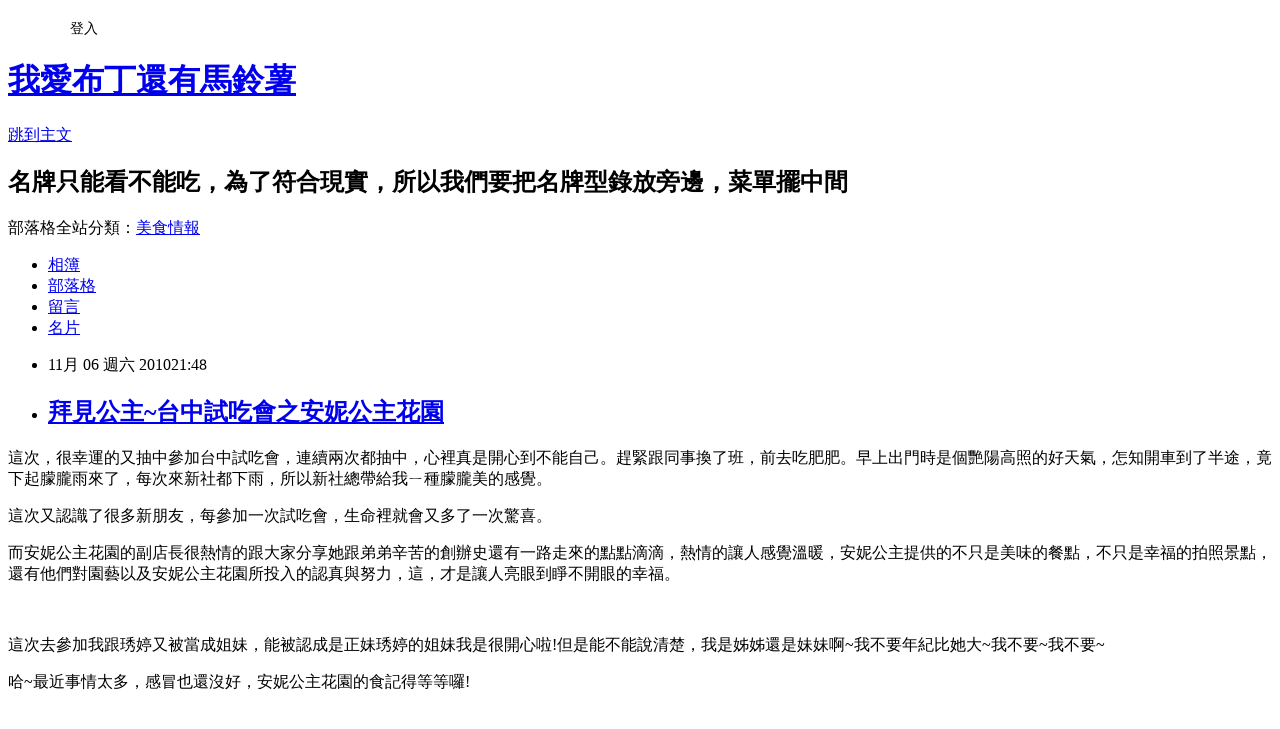

--- FILE ---
content_type: text/html; charset=utf-8
request_url: https://dreampudding.pixnet.net/blog/posts/4036459151
body_size: 37570
content:
<!DOCTYPE html><html lang="zh-TW"><head><meta charSet="utf-8"/><meta name="viewport" content="width=device-width, initial-scale=1"/><link rel="stylesheet" href="https://static.1px.tw/blog-next/_next/static/chunks/b1e52b495cc0137c.css" data-precedence="next"/><link rel="stylesheet" href="/fix.css?v=202601181206" type="text/css" data-precedence="medium"/><link rel="stylesheet" href="https://s3.1px.tw/blog/theme/choc/iframe-popup.css?v=202601181206" type="text/css" data-precedence="medium"/><link rel="stylesheet" href="https://s3.1px.tw/blog/theme/choc/plugins.min.css?v=202601181206" type="text/css" data-precedence="medium"/><link rel="stylesheet" href="https://s3.1px.tw/blog/theme/choc/openid-comment.css?v=202601181206" type="text/css" data-precedence="medium"/><link rel="stylesheet" href="https://s3.1px.tw/blog/theme/choc/style.min.css?v=202601181206" type="text/css" data-precedence="medium"/><link rel="stylesheet" href="https://s3.1px.tw/blog/theme/choc/main.min.css?v=202601181206" type="text/css" data-precedence="medium"/><link rel="stylesheet" href="https://pimg.1px.tw/dreampudding/assets/dreampudding.css?v=202601181206" type="text/css" data-precedence="medium"/><link rel="stylesheet" href="https://s3.1px.tw/blog/theme/choc/author-info.css?v=202601181206" type="text/css" data-precedence="medium"/><link rel="stylesheet" href="https://s3.1px.tw/blog/theme/choc/idlePop.min.css?v=202601181206" type="text/css" data-precedence="medium"/><link rel="preload" as="script" fetchPriority="low" href="https://static.1px.tw/blog-next/_next/static/chunks/94688e2baa9fea03.js"/><script src="https://static.1px.tw/blog-next/_next/static/chunks/41eaa5427c45ebcc.js" async=""></script><script src="https://static.1px.tw/blog-next/_next/static/chunks/e2c6231760bc85bd.js" async=""></script><script src="https://static.1px.tw/blog-next/_next/static/chunks/94bde6376cf279be.js" async=""></script><script src="https://static.1px.tw/blog-next/_next/static/chunks/426b9d9d938a9eb4.js" async=""></script><script src="https://static.1px.tw/blog-next/_next/static/chunks/turbopack-5021d21b4b170dda.js" async=""></script><script src="https://static.1px.tw/blog-next/_next/static/chunks/ff1a16fafef87110.js" async=""></script><script src="https://static.1px.tw/blog-next/_next/static/chunks/e308b2b9ce476a3e.js" async=""></script><script src="https://static.1px.tw/blog-next/_next/static/chunks/2bf79572a40338b7.js" async=""></script><script src="https://static.1px.tw/blog-next/_next/static/chunks/d3c6eed28c1dd8e2.js" async=""></script><script src="https://static.1px.tw/blog-next/_next/static/chunks/d4d39cfc2a072218.js" async=""></script><script src="https://static.1px.tw/blog-next/_next/static/chunks/6a5d72c05b9cd4ba.js" async=""></script><script src="https://static.1px.tw/blog-next/_next/static/chunks/8af6103cf1375f47.js" async=""></script><script src="https://static.1px.tw/blog-next/_next/static/chunks/60d08651d643cedc.js" async=""></script><script src="https://static.1px.tw/blog-next/_next/static/chunks/0ae21416dac1fa83.js" async=""></script><script src="https://static.1px.tw/blog-next/_next/static/chunks/6d1100e43ad18157.js" async=""></script><script src="https://static.1px.tw/blog-next/_next/static/chunks/87eeaf7a3b9005e8.js" async=""></script><script src="https://static.1px.tw/blog-next/_next/static/chunks/ed01c75076819ebd.js" async=""></script><script src="https://static.1px.tw/blog-next/_next/static/chunks/a4df8fc19a9a82e6.js" async=""></script><link rel="preload" href="https://pagead2.googlesyndication.com/pagead/js/adsbygoogle.js?client=ca-pub-6523839543901273" as="script" crossorigin=""/><title>拜見公主~台中試吃會之安妮公主花園</title><meta name="description" content="這次，很幸運的又抽中參加台中試吃會，連續兩次都抽中，心裡真是開心到不能自己。趕緊跟同事換了班，前去吃肥肥。早上出門時是個艷陽高照的好天氣，怎知開車到了半途，竟下起朦朧雨來了，每次來新社都下雨，所以新社總帶給我ㄧ種朦朧美的感覺。這次又認識了很多新朋友，每參加一次試吃會，生命裡就會又多了一次驚喜。而安妮公主花園的副店長很熱情的跟大家分享她跟弟弟辛苦的創辦史還有一路走來的點點滴滴，熱情的讓人感覺溫暖，安妮公主提供的不只是美味的餐點，不只是幸福的拍照景點，還有他們對園藝以及安妮公主花園所投入的認真與努力，這，才是讓人亮眼到睜不開眼的幸福。"/><meta name="author" content="我愛布丁還有馬鈴薯"/><meta name="google-adsense-platform-account" content="pub-2647689032095179"/><meta name="google-adsense-account" content="pub-6523839543901273"/><meta name="fb:app_id" content="101730233200171"/><link rel="canonical" href="https://dreampudding.pixnet.net/blog/posts/4036459151"/><meta property="og:title" content="拜見公主~台中試吃會之安妮公主花園"/><meta property="og:description" content="這次，很幸運的又抽中參加台中試吃會，連續兩次都抽中，心裡真是開心到不能自己。趕緊跟同事換了班，前去吃肥肥。早上出門時是個艷陽高照的好天氣，怎知開車到了半途，竟下起朦朧雨來了，每次來新社都下雨，所以新社總帶給我ㄧ種朦朧美的感覺。這次又認識了很多新朋友，每參加一次試吃會，生命裡就會又多了一次驚喜。而安妮公主花園的副店長很熱情的跟大家分享她跟弟弟辛苦的創辦史還有一路走來的點點滴滴，熱情的讓人感覺溫暖，安妮公主提供的不只是美味的餐點，不只是幸福的拍照景點，還有他們對園藝以及安妮公主花園所投入的認真與努力，這，才是讓人亮眼到睜不開眼的幸福。"/><meta property="og:url" content="https://dreampudding.pixnet.net/blog/posts/4036459151"/><meta property="og:image" content="http://blog.yimg.com/2/0.TsEyN7s58tqze1pbRfNEyzZ9GitnhbAlYmpjzrHUS6k4RnPuMmow--/71/l/C1g9rEX__IgK3TzpaIut.w.jpg"/><meta property="og:type" content="article"/><meta name="twitter:card" content="summary_large_image"/><meta name="twitter:title" content="拜見公主~台中試吃會之安妮公主花園"/><meta name="twitter:description" content="這次，很幸運的又抽中參加台中試吃會，連續兩次都抽中，心裡真是開心到不能自己。趕緊跟同事換了班，前去吃肥肥。早上出門時是個艷陽高照的好天氣，怎知開車到了半途，竟下起朦朧雨來了，每次來新社都下雨，所以新社總帶給我ㄧ種朦朧美的感覺。這次又認識了很多新朋友，每參加一次試吃會，生命裡就會又多了一次驚喜。而安妮公主花園的副店長很熱情的跟大家分享她跟弟弟辛苦的創辦史還有一路走來的點點滴滴，熱情的讓人感覺溫暖，安妮公主提供的不只是美味的餐點，不只是幸福的拍照景點，還有他們對園藝以及安妮公主花園所投入的認真與努力，這，才是讓人亮眼到睜不開眼的幸福。"/><meta name="twitter:image" content="http://blog.yimg.com/2/0.TsEyN7s58tqze1pbRfNEyzZ9GitnhbAlYmpjzrHUS6k4RnPuMmow--/71/l/C1g9rEX__IgK3TzpaIut.w.jpg"/><link rel="icon" href="/favicon.ico?favicon.a62c60e0.ico" sizes="32x32" type="image/x-icon"/><script src="https://static.1px.tw/blog-next/_next/static/chunks/a6dad97d9634a72d.js" noModule=""></script></head><body><!--$--><!--/$--><!--$?--><template id="B:0"></template><!--/$--><script>requestAnimationFrame(function(){$RT=performance.now()});</script><script src="https://static.1px.tw/blog-next/_next/static/chunks/94688e2baa9fea03.js" id="_R_" async=""></script><div hidden id="S:0"><script id="pixnet-vars">
        window.PIXNET = {
          post_id: "4036459151",
          name: "dreampudding",
          user_id: 0,
          blog_id: "1914671",
          display_ads: true,
          ad_options: {"chictrip":false}
        };
      </script><script type="text/javascript" src="https://code.jquery.com/jquery-latest.min.js"></script><script id="json-ld-article-script" type="application/ld+json">{"@context":"https:\u002F\u002Fschema.org","@type":"BlogPosting","isAccessibleForFree":true,"mainEntityOfPage":{"@type":"WebPage","@id":"https:\u002F\u002Fdreampudding.pixnet.net\u002Fblog\u002Fposts\u002F4036459151"},"headline":"拜見公主~台中試吃會之安妮公主花園","description":"\u003Cimg id='ll_0' src='http:\u002F\u002Fblog.yimg.com\u002F2\u002F0.TsEyN7s58tqze1pbRfNEyzZ9GitnhbAlYmpjzrHUS6k4RnPuMmow--\u002F71\u002Fl\u002FC1g9rEX__IgK3TzpaIut.w.jpg' \u002F\u003E\u003Cbr \u002F\u003E\u003Cbr\u003E這次，很幸運的又抽中參加台中試吃會，連續兩次都抽中，心裡真是開心到不能自己。趕緊跟同事換了班，前去吃肥肥。早上出門時是個艷陽高照的好天氣，怎知開車到了半途，竟下起朦朧雨來了，每次來新社都下雨，所以新社總帶給我ㄧ種朦朧美的感覺。\u003Cbr\u003E這次又認識了很多新朋友，每參加一次試吃會，生命裡就會又多了一次驚喜。\u003Cbr\u003E而安妮公主花園的副店長很熱情的跟大家分享她跟弟弟辛苦的創辦史還有一路走來的點點滴滴，熱情的讓人感覺溫暖，安妮公主提供的不只是美味的餐點，不只是幸福的拍照景點，還有他們對園藝以及安妮公主花園所投入的認真與努力，這，才是讓人亮眼到睜不開眼的幸福。\u003Cbr\u003E","articleBody":"\u003Cp\u003E\u003Cimg id='ll_0' src='http:\u002F\u002Fblog.yimg.com\u002F2\u002F0.TsEyN7s58tqze1pbRfNEyzZ9GitnhbAlYmpjzrHUS6k4RnPuMmow--\u002F71\u002Fl\u002FC1g9rEX__IgK3TzpaIut.w.jpg' \u002F\u003E\u003C\u002Fp\u003E\n\u003Cp\u003E這次，很幸運的又抽中參加台中試吃會，連續兩次都抽中，心裡真是開心到不能自己。趕緊跟同事換了班，前去吃肥肥。早上出門時是個艷陽高照的好天氣，怎知開車到了半途，竟下起朦朧雨來了，每次來新社都下雨，所以新社總帶給我ㄧ種朦朧美的感覺。\u003C\u002Fp\u003E\n\u003Cp\u003E這次又認識了很多新朋友，每參加一次試吃會，生命裡就會又多了一次驚喜。\u003C\u002Fp\u003E\n\u003Cp\u003E而安妮公主花園的副店長很熱情的跟大家分享她跟弟弟辛苦的創辦史還有一路走來的點點滴滴，熱情的讓人感覺溫暖，安妮公主提供的不只是美味的餐點，不只是幸福的拍照景點，還有他們對園藝以及安妮公主花園所投入的認真與努力，這，才是讓人亮眼到睜不開眼的幸福。\u003C\u002Fp\u003E\n\u003Cp\u003E\u003Cimg id='ll_1' src='http:\u002F\u002Fblog.yimg.com\u002F2\u002F0.TsEyN7s58tqze1pbRfNEyzZ9GitnhbAlYmpjzrHUS6k4RnPuMmow--\u002F69\u002Fl\u002FQ10DRZFKyPFb5GM3XKxVJw.jpg' \u002F\u003E\u003Cbr\u003E\u003Cimg id='ll_2' src='http:\u002F\u002Fblog.yimg.com\u002F2\u002F0.TsEyN7s58tqze1pbRfNEyzZ9GitnhbAlYmpjzrHUS6k4RnPuMmow--\u002F70\u002Fl\u002FIleFUSn3eiSXswgR9JKQFQ.jpg' \u002F\u003E\u003C\u002Fp\u003E\n\u003Cp\u003E這次去參加我跟琇婷又被當成姐妹，能被認成是正妹琇婷的姐妹我是很開心啦!但是能不能說清楚，我是姊姊還是妹妹啊~我不要年紀比她大~我不要~我不要~\u003C\u002Fp\u003E\n\u003Cp\u003E哈~最近事情太多，感冒也還沒好，安妮公主花園的食記得等等囉!\u003Cbr\u003E\u003Cbr\u003E\u003C\u002Fp\u003E\n\n\n    \u003C!--social sharing start--\u003E\n\u003Cstyle\u003E\n.msgcontent .wsharing ul li { text-indent: 0; }\n\u003C\u002Fstyle\u003E\n\u003Cdiv class=\"wsharing bottom\" onmouseover=\"getElementsByTagName('div')[1].style.display = 'block';\" onmouseout=\"getElementsByTagName('div')[1].style.display = 'none';\"\u003E\n  \u003Cdiv class=\"hd\"\u003E\n    \u003Ch5 title=\"分享出去\" id=\"univshar-btn\"\u003E分享\u003C\u002Fh5\u003E\n    \u003Cspan class=\"shortcut\"\u003E\n      \u003Ca target=\"_blank\" title=\"分享到 Facebook\" href=\"http:\u002F\u002Ftw.rd.yahoo.com\u002Freferurl\u002Ftwblog\u002Fshareout\u002Farticle\u002Ffacebook\u002FSIG=16dg35i8d\u002F*http%3A\u002F\u002Fwww.facebook.com\u002Fsharer.php?u=http%3A%2F%2Ftw.rd.yahoo.com%2Freferurl%2Ftwblog%2Fclickback%2Farticle%2Ffb%2F%2Ahttp%3A%2F%2Ftw.myblog.yahoo.com%2Fjw%21cYRCiQaRL0cFQjbOppk-%2Farticle%3Fmid%3D3572\" class=\"fb\"\u003EFacebook\u003C\u002Fa\u003E\n      \u003Ca target=\"_blank\" title=\"分享到 Plurk\" href=\"http:\u002F\u002Ftw.rd.yahoo.com\u002Freferurl\u002Ftwblog\u002Fshareout\u002Farticle\u002Fplurk\u002FSIG=1effdjkjl\u002F*http%3A\u002F\u002Fwww.plurk.com\u002F?qualifier=shares&status=http%3A%2F%2Ftw.rd.yahoo.com%2Freferurl%2Ftwblog%2Fclickback%2Farticle%2Fplurk%2F%2Ahttp%3A%2F%2Ftw.myblog.yahoo.com%2Fjw%21cYRCiQaRL0cFQjbOppk-%2Farticle%3Fmid%3D3572+%28%E6%8B%9C%E8%A6%8B%E5%85%AC%E4%B8%BB%7E%E5%8F%B0%E4%B8%AD%E8%A9%A6%E5%90%83%E6%9C%83%E4%B9%8B%E5%AE%89%E5%A6%AE%E5%85%AC%E4%B8%BB%E8%8A%B1%E5%9C%92+-+%E5%B8%83%E4%B8%81%E5%A6%B9%E7%9A%84Yahoo%21%E5%A5%87%E6%91%A9%E9%83%A8%E8%90%BD%E6%A0%BC%29\" class=\"plurk\"\u003EPlurk\u003C\u002Fa\u003E\n      \u003Ca title=\"分享到 Yahoo! Messenger\" href=\"ymsgr:customstatus?拜見公主~台中試吃會之安妮公主花園 - 布丁妹的Yahoo!奇摩部落格+http%253A%252F%252Ftw.rd.yahoo.com%252Freferurl%252Ftwblog%252Fclickback%252Farticle%252Fymsg%252F%252Ahttp%253A%252F%252Ftw.myblog.yahoo.com%252Fjw%2521cYRCiQaRL0cFQjbOppk-%252Farticle%253Fmid%253D3572\" class=\"yim\"\u003EYAHOO!\u003C\u002Fa\u003E\n    \u003C\u002Fspan\u003E\n    \u003Cspan class=\"endrc\"\u003E\u003C\u002Fspan\u003E\n  \u003C\u002Fdiv\u003E\n  \u003Cdiv class=\"bd\"\u003E\n    \u003Cul\u003E\n      \u003Cli class=\"fb\"\u003E\u003Ca target=\"_blank\" title=\"分享到 Facebook\" href=\"http:\u002F\u002Ftw.rd.yahoo.com\u002Freferurl\u002Ftwblog\u002Fshareout\u002Farticle\u002Ffacebook\u002FSIG=16dg35i8d\u002F*http%3A\u002F\u002Fwww.facebook.com\u002Fsharer.php?u=http%3A%2F%2Ftw.rd.yahoo.com%2Freferurl%2Ftwblog%2Fclickback%2Farticle%2Ffb%2F%2Ahttp%3A%2F%2Ftw.myblog.yahoo.com%2Fjw%21cYRCiQaRL0cFQjbOppk-%2Farticle%3Fmid%3D3572\"\u003E分享在我的 Facebook\u003C\u002Fa\u003E\u003C\u002Fli\u003E\n      \u003Cli class=\"plurk\"\u003E\u003Ca target=\"_blank\" title=\"分享到 Plurk\" href=\"http:\u002F\u002Ftw.rd.yahoo.com\u002Freferurl\u002Ftwblog\u002Fshareout\u002Farticle\u002Fplurk\u002FSIG=1effdjkjl\u002F*http%3A\u002F\u002Fwww.plurk.com\u002F?qualifier=shares&status=http%3A%2F%2Ftw.rd.yahoo.com%2Freferurl%2Ftwblog%2Fclickback%2Farticle%2Fplurk%2F%2Ahttp%3A%2F%2Ftw.myblog.yahoo.com%2Fjw%21cYRCiQaRL0cFQjbOppk-%2Farticle%3Fmid%3D3572+%28%E6%8B%9C%E8%A6%8B%E5%85%AC%E4%B8%BB%7E%E5%8F%B0%E4%B8%AD%E8%A9%A6%E5%90%83%E6%9C%83%E4%B9%8B%E5%AE%89%E5%A6%AE%E5%85%AC%E4%B8%BB%E8%8A%B1%E5%9C%92+-+%E5%B8%83%E4%B8%81%E5%A6%B9%E7%9A%84Yahoo%21%E5%A5%87%E6%91%A9%E9%83%A8%E8%90%BD%E6%A0%BC%29\"\u003E分享在我的 Plurk\u003C\u002Fa\u003E\u003C\u002Fli\u003E\n      \u003Cli class=\"yim\"\u003E\u003Ca title=\"分享到 Yahoo! 即時通\" href=\"ymsgr:customstatus?拜見公主~台中試吃會之安妮公主花園 - 布丁妹的Yahoo!奇摩部落格+http%253A%252F%252Ftw.rd.yahoo.com%252Freferurl%252Ftwblog%252Fclickback%252Farticle%252Fymsg%252F%252Ahttp%253A%252F%252Ftw.myblog.yahoo.com%252Fjw%2521cYRCiQaRL0cFQjbOppk-%252Farticle%253Fmid%253D3572\"\u003E分享在我的即時通\u003C\u002Fa\u003E\u003C\u002Fli\u003E\n    \u003C\u002Ful\u003E\n  \u003C\u002Fdiv\u003E\n  \u003Cdiv class=\"ft\"\u003E\u003C\u002Fdiv\u003E\n\u003C\u002Fdiv\u003E\n\u003C!--Social sharing end--\u003E","image":["http:\u002F\u002Fblog.yimg.com\u002F2\u002F0.TsEyN7s58tqze1pbRfNEyzZ9GitnhbAlYmpjzrHUS6k4RnPuMmow--\u002F71\u002Fl\u002FC1g9rEX__IgK3TzpaIut.w.jpg"],"author":{"@type":"Person","name":"我愛布丁還有馬鈴薯","url":"https:\u002F\u002Fwww.pixnet.net\u002Fpcard\u002Fdreampudding"},"publisher":{"@type":"Organization","name":"我愛布丁還有馬鈴薯","logo":{"@type":"ImageObject","url":"https:\u002F\u002Fs3.1px.tw\u002Fblog\u002Fcommon\u002Favatar\u002Fblog_cover_dark.jpg"}},"datePublished":"2010-11-06T13:48:00.000Z","dateModified":"","keywords":[],"articleSection":"天外突然飛來一筆碎碎念"}</script><template id="P:1"></template><template id="P:2"></template><template id="P:3"></template><section aria-label="Notifications alt+T" tabindex="-1" aria-live="polite" aria-relevant="additions text" aria-atomic="false"></section></div><script>(self.__next_f=self.__next_f||[]).push([0])</script><script>self.__next_f.push([1,"1:\"$Sreact.fragment\"\n3:I[39756,[\"https://static.1px.tw/blog-next/_next/static/chunks/ff1a16fafef87110.js\",\"https://static.1px.tw/blog-next/_next/static/chunks/e308b2b9ce476a3e.js\"],\"default\"]\n4:I[53536,[\"https://static.1px.tw/blog-next/_next/static/chunks/ff1a16fafef87110.js\",\"https://static.1px.tw/blog-next/_next/static/chunks/e308b2b9ce476a3e.js\"],\"default\"]\n6:I[97367,[\"https://static.1px.tw/blog-next/_next/static/chunks/ff1a16fafef87110.js\",\"https://static.1px.tw/blog-next/_next/static/chunks/e308b2b9ce476a3e.js\"],\"OutletBoundary\"]\n8:I[97367,[\"https://static.1px.tw/blog-next/_next/static/chunks/ff1a16fafef87110.js\",\"https://static.1px.tw/blog-next/_next/static/chunks/e308b2b9ce476a3e.js\"],\"ViewportBoundary\"]\na:I[97367,[\"https://static.1px.tw/blog-next/_next/static/chunks/ff1a16fafef87110.js\",\"https://static.1px.tw/blog-next/_next/static/chunks/e308b2b9ce476a3e.js\"],\"MetadataBoundary\"]\nc:I[63491,[\"https://static.1px.tw/blog-next/_next/static/chunks/2bf79572a40338b7.js\",\"https://static.1px.tw/blog-next/_next/static/chunks/d3c6eed28c1dd8e2.js\"],\"default\"]\n:HL[\"https://static.1px.tw/blog-next/_next/static/chunks/b1e52b495cc0137c.css\",\"style\"]\n"])</script><script>self.__next_f.push([1,"0:{\"P\":null,\"b\":\"jLMCWaFgMfR_swzrVDvgI\",\"c\":[\"\",\"blog\",\"posts\",\"4036459151\"],\"q\":\"\",\"i\":false,\"f\":[[[\"\",{\"children\":[\"blog\",{\"children\":[\"posts\",{\"children\":[[\"id\",\"4036459151\",\"d\"],{\"children\":[\"__PAGE__\",{}]}]}]}]},\"$undefined\",\"$undefined\",true],[[\"$\",\"$1\",\"c\",{\"children\":[[[\"$\",\"script\",\"script-0\",{\"src\":\"https://static.1px.tw/blog-next/_next/static/chunks/d4d39cfc2a072218.js\",\"async\":true,\"nonce\":\"$undefined\"}],[\"$\",\"script\",\"script-1\",{\"src\":\"https://static.1px.tw/blog-next/_next/static/chunks/6a5d72c05b9cd4ba.js\",\"async\":true,\"nonce\":\"$undefined\"}],[\"$\",\"script\",\"script-2\",{\"src\":\"https://static.1px.tw/blog-next/_next/static/chunks/8af6103cf1375f47.js\",\"async\":true,\"nonce\":\"$undefined\"}]],\"$L2\"]}],{\"children\":[[\"$\",\"$1\",\"c\",{\"children\":[null,[\"$\",\"$L3\",null,{\"parallelRouterKey\":\"children\",\"error\":\"$undefined\",\"errorStyles\":\"$undefined\",\"errorScripts\":\"$undefined\",\"template\":[\"$\",\"$L4\",null,{}],\"templateStyles\":\"$undefined\",\"templateScripts\":\"$undefined\",\"notFound\":\"$undefined\",\"forbidden\":\"$undefined\",\"unauthorized\":\"$undefined\"}]]}],{\"children\":[[\"$\",\"$1\",\"c\",{\"children\":[null,[\"$\",\"$L3\",null,{\"parallelRouterKey\":\"children\",\"error\":\"$undefined\",\"errorStyles\":\"$undefined\",\"errorScripts\":\"$undefined\",\"template\":[\"$\",\"$L4\",null,{}],\"templateStyles\":\"$undefined\",\"templateScripts\":\"$undefined\",\"notFound\":\"$undefined\",\"forbidden\":\"$undefined\",\"unauthorized\":\"$undefined\"}]]}],{\"children\":[[\"$\",\"$1\",\"c\",{\"children\":[null,[\"$\",\"$L3\",null,{\"parallelRouterKey\":\"children\",\"error\":\"$undefined\",\"errorStyles\":\"$undefined\",\"errorScripts\":\"$undefined\",\"template\":[\"$\",\"$L4\",null,{}],\"templateStyles\":\"$undefined\",\"templateScripts\":\"$undefined\",\"notFound\":\"$undefined\",\"forbidden\":\"$undefined\",\"unauthorized\":\"$undefined\"}]]}],{\"children\":[[\"$\",\"$1\",\"c\",{\"children\":[\"$L5\",[[\"$\",\"link\",\"0\",{\"rel\":\"stylesheet\",\"href\":\"https://static.1px.tw/blog-next/_next/static/chunks/b1e52b495cc0137c.css\",\"precedence\":\"next\",\"crossOrigin\":\"$undefined\",\"nonce\":\"$undefined\"}],[\"$\",\"script\",\"script-0\",{\"src\":\"https://static.1px.tw/blog-next/_next/static/chunks/0ae21416dac1fa83.js\",\"async\":true,\"nonce\":\"$undefined\"}],[\"$\",\"script\",\"script-1\",{\"src\":\"https://static.1px.tw/blog-next/_next/static/chunks/6d1100e43ad18157.js\",\"async\":true,\"nonce\":\"$undefined\"}],[\"$\",\"script\",\"script-2\",{\"src\":\"https://static.1px.tw/blog-next/_next/static/chunks/87eeaf7a3b9005e8.js\",\"async\":true,\"nonce\":\"$undefined\"}],[\"$\",\"script\",\"script-3\",{\"src\":\"https://static.1px.tw/blog-next/_next/static/chunks/ed01c75076819ebd.js\",\"async\":true,\"nonce\":\"$undefined\"}],[\"$\",\"script\",\"script-4\",{\"src\":\"https://static.1px.tw/blog-next/_next/static/chunks/a4df8fc19a9a82e6.js\",\"async\":true,\"nonce\":\"$undefined\"}]],[\"$\",\"$L6\",null,{\"children\":\"$@7\"}]]}],{},null,false,false]},null,false,false]},null,false,false]},null,false,false]},null,false,false],[\"$\",\"$1\",\"h\",{\"children\":[null,[\"$\",\"$L8\",null,{\"children\":\"$@9\"}],[\"$\",\"$La\",null,{\"children\":\"$@b\"}],null]}],false]],\"m\":\"$undefined\",\"G\":[\"$c\",[]],\"S\":false}\n"])</script><script>self.__next_f.push([1,"9:[[\"$\",\"meta\",\"0\",{\"charSet\":\"utf-8\"}],[\"$\",\"meta\",\"1\",{\"name\":\"viewport\",\"content\":\"width=device-width, initial-scale=1\"}]]\n"])</script><script>self.__next_f.push([1,"d:I[79520,[\"https://static.1px.tw/blog-next/_next/static/chunks/d4d39cfc2a072218.js\",\"https://static.1px.tw/blog-next/_next/static/chunks/6a5d72c05b9cd4ba.js\",\"https://static.1px.tw/blog-next/_next/static/chunks/8af6103cf1375f47.js\"],\"\"]\n10:I[2352,[\"https://static.1px.tw/blog-next/_next/static/chunks/d4d39cfc2a072218.js\",\"https://static.1px.tw/blog-next/_next/static/chunks/6a5d72c05b9cd4ba.js\",\"https://static.1px.tw/blog-next/_next/static/chunks/8af6103cf1375f47.js\"],\"AdultWarningModal\"]\n11:I[69182,[\"https://static.1px.tw/blog-next/_next/static/chunks/d4d39cfc2a072218.js\",\"https://static.1px.tw/blog-next/_next/static/chunks/6a5d72c05b9cd4ba.js\",\"https://static.1px.tw/blog-next/_next/static/chunks/8af6103cf1375f47.js\"],\"HydrationComplete\"]\n12:I[12985,[\"https://static.1px.tw/blog-next/_next/static/chunks/d4d39cfc2a072218.js\",\"https://static.1px.tw/blog-next/_next/static/chunks/6a5d72c05b9cd4ba.js\",\"https://static.1px.tw/blog-next/_next/static/chunks/8af6103cf1375f47.js\"],\"NuqsAdapter\"]\n13:I[82782,[\"https://static.1px.tw/blog-next/_next/static/chunks/d4d39cfc2a072218.js\",\"https://static.1px.tw/blog-next/_next/static/chunks/6a5d72c05b9cd4ba.js\",\"https://static.1px.tw/blog-next/_next/static/chunks/8af6103cf1375f47.js\"],\"RefineContext\"]\n14:I[29306,[\"https://static.1px.tw/blog-next/_next/static/chunks/d4d39cfc2a072218.js\",\"https://static.1px.tw/blog-next/_next/static/chunks/6a5d72c05b9cd4ba.js\",\"https://static.1px.tw/blog-next/_next/static/chunks/8af6103cf1375f47.js\",\"https://static.1px.tw/blog-next/_next/static/chunks/60d08651d643cedc.js\",\"https://static.1px.tw/blog-next/_next/static/chunks/d3c6eed28c1dd8e2.js\"],\"default\"]\n2:[\"$\",\"html\",null,{\"lang\":\"zh-TW\",\"children\":[[\"$\",\"$Ld\",null,{\"id\":\"google-tag-manager\",\"strategy\":\"afterInteractive\",\"children\":\"\\n(function(w,d,s,l,i){w[l]=w[l]||[];w[l].push({'gtm.start':\\nnew Date().getTime(),event:'gtm.js'});var f=d.getElementsByTagName(s)[0],\\nj=d.createElement(s),dl=l!='dataLayer'?'\u0026l='+l:'';j.async=true;j.src=\\n'https://www.googletagmanager.com/gtm.js?id='+i+dl;f.parentNode.insertBefore(j,f);\\n})(window,document,'script','dataLayer','GTM-TRLQMPKX');\\n  \"}],\"$Le\",\"$Lf\",[\"$\",\"body\",null,{\"children\":[[\"$\",\"$L10\",null,{\"display\":false}],[\"$\",\"$L11\",null,{}],[\"$\",\"$L12\",null,{\"children\":[\"$\",\"$L13\",null,{\"children\":[\"$\",\"$L3\",null,{\"parallelRouterKey\":\"children\",\"error\":\"$undefined\",\"errorStyles\":\"$undefined\",\"errorScripts\":\"$undefined\",\"template\":[\"$\",\"$L4\",null,{}],\"templateStyles\":\"$undefined\",\"templateScripts\":\"$undefined\",\"notFound\":[[\"$\",\"$L14\",null,{}],[]],\"forbidden\":\"$undefined\",\"unauthorized\":\"$undefined\"}]}]}]]}]]}]\n"])</script><script>self.__next_f.push([1,"e:null\nf:[\"$\",\"$Ld\",null,{\"async\":true,\"src\":\"https://pagead2.googlesyndication.com/pagead/js/adsbygoogle.js?client=ca-pub-6523839543901273\",\"crossOrigin\":\"anonymous\",\"strategy\":\"afterInteractive\"}]\n"])</script><script>self.__next_f.push([1,"16:I[27201,[\"https://static.1px.tw/blog-next/_next/static/chunks/ff1a16fafef87110.js\",\"https://static.1px.tw/blog-next/_next/static/chunks/e308b2b9ce476a3e.js\"],\"IconMark\"]\n5:[[\"$\",\"script\",null,{\"id\":\"pixnet-vars\",\"children\":\"\\n        window.PIXNET = {\\n          post_id: \\\"4036459151\\\",\\n          name: \\\"dreampudding\\\",\\n          user_id: 0,\\n          blog_id: \\\"1914671\\\",\\n          display_ads: true,\\n          ad_options: {\\\"chictrip\\\":false}\\n        };\\n      \"}],\"$L15\"]\n"])</script><script>self.__next_f.push([1,"b:[[\"$\",\"title\",\"0\",{\"children\":\"拜見公主~台中試吃會之安妮公主花園\"}],[\"$\",\"meta\",\"1\",{\"name\":\"description\",\"content\":\"這次，很幸運的又抽中參加台中試吃會，連續兩次都抽中，心裡真是開心到不能自己。趕緊跟同事換了班，前去吃肥肥。早上出門時是個艷陽高照的好天氣，怎知開車到了半途，竟下起朦朧雨來了，每次來新社都下雨，所以新社總帶給我ㄧ種朦朧美的感覺。這次又認識了很多新朋友，每參加一次試吃會，生命裡就會又多了一次驚喜。而安妮公主花園的副店長很熱情的跟大家分享她跟弟弟辛苦的創辦史還有一路走來的點點滴滴，熱情的讓人感覺溫暖，安妮公主提供的不只是美味的餐點，不只是幸福的拍照景點，還有他們對園藝以及安妮公主花園所投入的認真與努力，這，才是讓人亮眼到睜不開眼的幸福。\"}],[\"$\",\"meta\",\"2\",{\"name\":\"author\",\"content\":\"我愛布丁還有馬鈴薯\"}],[\"$\",\"meta\",\"3\",{\"name\":\"google-adsense-platform-account\",\"content\":\"pub-2647689032095179\"}],[\"$\",\"meta\",\"4\",{\"name\":\"google-adsense-account\",\"content\":\"pub-6523839543901273\"}],[\"$\",\"meta\",\"5\",{\"name\":\"fb:app_id\",\"content\":\"101730233200171\"}],[\"$\",\"link\",\"6\",{\"rel\":\"canonical\",\"href\":\"https://dreampudding.pixnet.net/blog/posts/4036459151\"}],[\"$\",\"meta\",\"7\",{\"property\":\"og:title\",\"content\":\"拜見公主~台中試吃會之安妮公主花園\"}],[\"$\",\"meta\",\"8\",{\"property\":\"og:description\",\"content\":\"這次，很幸運的又抽中參加台中試吃會，連續兩次都抽中，心裡真是開心到不能自己。趕緊跟同事換了班，前去吃肥肥。早上出門時是個艷陽高照的好天氣，怎知開車到了半途，竟下起朦朧雨來了，每次來新社都下雨，所以新社總帶給我ㄧ種朦朧美的感覺。這次又認識了很多新朋友，每參加一次試吃會，生命裡就會又多了一次驚喜。而安妮公主花園的副店長很熱情的跟大家分享她跟弟弟辛苦的創辦史還有一路走來的點點滴滴，熱情的讓人感覺溫暖，安妮公主提供的不只是美味的餐點，不只是幸福的拍照景點，還有他們對園藝以及安妮公主花園所投入的認真與努力，這，才是讓人亮眼到睜不開眼的幸福。\"}],[\"$\",\"meta\",\"9\",{\"property\":\"og:url\",\"content\":\"https://dreampudding.pixnet.net/blog/posts/4036459151\"}],[\"$\",\"meta\",\"10\",{\"property\":\"og:image\",\"content\":\"http://blog.yimg.com/2/0.TsEyN7s58tqze1pbRfNEyzZ9GitnhbAlYmpjzrHUS6k4RnPuMmow--/71/l/C1g9rEX__IgK3TzpaIut.w.jpg\"}],[\"$\",\"meta\",\"11\",{\"property\":\"og:type\",\"content\":\"article\"}],[\"$\",\"meta\",\"12\",{\"name\":\"twitter:card\",\"content\":\"summary_large_image\"}],[\"$\",\"meta\",\"13\",{\"name\":\"twitter:title\",\"content\":\"拜見公主~台中試吃會之安妮公主花園\"}],[\"$\",\"meta\",\"14\",{\"name\":\"twitter:description\",\"content\":\"這次，很幸運的又抽中參加台中試吃會，連續兩次都抽中，心裡真是開心到不能自己。趕緊跟同事換了班，前去吃肥肥。早上出門時是個艷陽高照的好天氣，怎知開車到了半途，竟下起朦朧雨來了，每次來新社都下雨，所以新社總帶給我ㄧ種朦朧美的感覺。這次又認識了很多新朋友，每參加一次試吃會，生命裡就會又多了一次驚喜。而安妮公主花園的副店長很熱情的跟大家分享她跟弟弟辛苦的創辦史還有一路走來的點點滴滴，熱情的讓人感覺溫暖，安妮公主提供的不只是美味的餐點，不只是幸福的拍照景點，還有他們對園藝以及安妮公主花園所投入的認真與努力，這，才是讓人亮眼到睜不開眼的幸福。\"}],[\"$\",\"meta\",\"15\",{\"name\":\"twitter:image\",\"content\":\"http://blog.yimg.com/2/0.TsEyN7s58tqze1pbRfNEyzZ9GitnhbAlYmpjzrHUS6k4RnPuMmow--/71/l/C1g9rEX__IgK3TzpaIut.w.jpg\"}],[\"$\",\"link\",\"16\",{\"rel\":\"icon\",\"href\":\"/favicon.ico?favicon.a62c60e0.ico\",\"sizes\":\"32x32\",\"type\":\"image/x-icon\"}],[\"$\",\"$L16\",\"17\",{}]]\n"])</script><script>self.__next_f.push([1,"7:null\n"])</script><script>self.__next_f.push([1,":HL[\"/fix.css?v=202601181206\",\"style\",{\"type\":\"text/css\"}]\n:HL[\"https://s3.1px.tw/blog/theme/choc/iframe-popup.css?v=202601181206\",\"style\",{\"type\":\"text/css\"}]\n:HL[\"https://s3.1px.tw/blog/theme/choc/plugins.min.css?v=202601181206\",\"style\",{\"type\":\"text/css\"}]\n:HL[\"https://s3.1px.tw/blog/theme/choc/openid-comment.css?v=202601181206\",\"style\",{\"type\":\"text/css\"}]\n:HL[\"https://s3.1px.tw/blog/theme/choc/style.min.css?v=202601181206\",\"style\",{\"type\":\"text/css\"}]\n:HL[\"https://s3.1px.tw/blog/theme/choc/main.min.css?v=202601181206\",\"style\",{\"type\":\"text/css\"}]\n:HL[\"https://pimg.1px.tw/dreampudding/assets/dreampudding.css?v=202601181206\",\"style\",{\"type\":\"text/css\"}]\n:HL[\"https://s3.1px.tw/blog/theme/choc/author-info.css?v=202601181206\",\"style\",{\"type\":\"text/css\"}]\n:HL[\"https://s3.1px.tw/blog/theme/choc/idlePop.min.css?v=202601181206\",\"style\",{\"type\":\"text/css\"}]\n17:T1f89,"])</script><script>self.__next_f.push([1,"{\"@context\":\"https:\\u002F\\u002Fschema.org\",\"@type\":\"BlogPosting\",\"isAccessibleForFree\":true,\"mainEntityOfPage\":{\"@type\":\"WebPage\",\"@id\":\"https:\\u002F\\u002Fdreampudding.pixnet.net\\u002Fblog\\u002Fposts\\u002F4036459151\"},\"headline\":\"拜見公主~台中試吃會之安妮公主花園\",\"description\":\"\\u003Cimg id='ll_0' src='http:\\u002F\\u002Fblog.yimg.com\\u002F2\\u002F0.TsEyN7s58tqze1pbRfNEyzZ9GitnhbAlYmpjzrHUS6k4RnPuMmow--\\u002F71\\u002Fl\\u002FC1g9rEX__IgK3TzpaIut.w.jpg' \\u002F\\u003E\\u003Cbr \\u002F\\u003E\\u003Cbr\\u003E這次，很幸運的又抽中參加台中試吃會，連續兩次都抽中，心裡真是開心到不能自己。趕緊跟同事換了班，前去吃肥肥。早上出門時是個艷陽高照的好天氣，怎知開車到了半途，竟下起朦朧雨來了，每次來新社都下雨，所以新社總帶給我ㄧ種朦朧美的感覺。\\u003Cbr\\u003E這次又認識了很多新朋友，每參加一次試吃會，生命裡就會又多了一次驚喜。\\u003Cbr\\u003E而安妮公主花園的副店長很熱情的跟大家分享她跟弟弟辛苦的創辦史還有一路走來的點點滴滴，熱情的讓人感覺溫暖，安妮公主提供的不只是美味的餐點，不只是幸福的拍照景點，還有他們對園藝以及安妮公主花園所投入的認真與努力，這，才是讓人亮眼到睜不開眼的幸福。\\u003Cbr\\u003E\",\"articleBody\":\"\\u003Cp\\u003E\\u003Cimg id='ll_0' src='http:\\u002F\\u002Fblog.yimg.com\\u002F2\\u002F0.TsEyN7s58tqze1pbRfNEyzZ9GitnhbAlYmpjzrHUS6k4RnPuMmow--\\u002F71\\u002Fl\\u002FC1g9rEX__IgK3TzpaIut.w.jpg' \\u002F\\u003E\\u003C\\u002Fp\\u003E\\n\\u003Cp\\u003E這次，很幸運的又抽中參加台中試吃會，連續兩次都抽中，心裡真是開心到不能自己。趕緊跟同事換了班，前去吃肥肥。早上出門時是個艷陽高照的好天氣，怎知開車到了半途，竟下起朦朧雨來了，每次來新社都下雨，所以新社總帶給我ㄧ種朦朧美的感覺。\\u003C\\u002Fp\\u003E\\n\\u003Cp\\u003E這次又認識了很多新朋友，每參加一次試吃會，生命裡就會又多了一次驚喜。\\u003C\\u002Fp\\u003E\\n\\u003Cp\\u003E而安妮公主花園的副店長很熱情的跟大家分享她跟弟弟辛苦的創辦史還有一路走來的點點滴滴，熱情的讓人感覺溫暖，安妮公主提供的不只是美味的餐點，不只是幸福的拍照景點，還有他們對園藝以及安妮公主花園所投入的認真與努力，這，才是讓人亮眼到睜不開眼的幸福。\\u003C\\u002Fp\\u003E\\n\\u003Cp\\u003E\\u003Cimg id='ll_1' src='http:\\u002F\\u002Fblog.yimg.com\\u002F2\\u002F0.TsEyN7s58tqze1pbRfNEyzZ9GitnhbAlYmpjzrHUS6k4RnPuMmow--\\u002F69\\u002Fl\\u002FQ10DRZFKyPFb5GM3XKxVJw.jpg' \\u002F\\u003E\\u003Cbr\\u003E\\u003Cimg id='ll_2' src='http:\\u002F\\u002Fblog.yimg.com\\u002F2\\u002F0.TsEyN7s58tqze1pbRfNEyzZ9GitnhbAlYmpjzrHUS6k4RnPuMmow--\\u002F70\\u002Fl\\u002FIleFUSn3eiSXswgR9JKQFQ.jpg' \\u002F\\u003E\\u003C\\u002Fp\\u003E\\n\\u003Cp\\u003E這次去參加我跟琇婷又被當成姐妹，能被認成是正妹琇婷的姐妹我是很開心啦!但是能不能說清楚，我是姊姊還是妹妹啊~我不要年紀比她大~我不要~我不要~\\u003C\\u002Fp\\u003E\\n\\u003Cp\\u003E哈~最近事情太多，感冒也還沒好，安妮公主花園的食記得等等囉!\\u003Cbr\\u003E\\u003Cbr\\u003E\\u003C\\u002Fp\\u003E\\n\\n\\n    \\u003C!--social sharing start--\\u003E\\n\\u003Cstyle\\u003E\\n.msgcontent .wsharing ul li { text-indent: 0; }\\n\\u003C\\u002Fstyle\\u003E\\n\\u003Cdiv class=\\\"wsharing bottom\\\" onmouseover=\\\"getElementsByTagName('div')[1].style.display = 'block';\\\" onmouseout=\\\"getElementsByTagName('div')[1].style.display = 'none';\\\"\\u003E\\n  \\u003Cdiv class=\\\"hd\\\"\\u003E\\n    \\u003Ch5 title=\\\"分享出去\\\" id=\\\"univshar-btn\\\"\\u003E分享\\u003C\\u002Fh5\\u003E\\n    \\u003Cspan class=\\\"shortcut\\\"\\u003E\\n      \\u003Ca target=\\\"_blank\\\" title=\\\"分享到 Facebook\\\" href=\\\"http:\\u002F\\u002Ftw.rd.yahoo.com\\u002Freferurl\\u002Ftwblog\\u002Fshareout\\u002Farticle\\u002Ffacebook\\u002FSIG=16dg35i8d\\u002F*http%3A\\u002F\\u002Fwww.facebook.com\\u002Fsharer.php?u=http%3A%2F%2Ftw.rd.yahoo.com%2Freferurl%2Ftwblog%2Fclickback%2Farticle%2Ffb%2F%2Ahttp%3A%2F%2Ftw.myblog.yahoo.com%2Fjw%21cYRCiQaRL0cFQjbOppk-%2Farticle%3Fmid%3D3572\\\" class=\\\"fb\\\"\\u003EFacebook\\u003C\\u002Fa\\u003E\\n      \\u003Ca target=\\\"_blank\\\" title=\\\"分享到 Plurk\\\" href=\\\"http:\\u002F\\u002Ftw.rd.yahoo.com\\u002Freferurl\\u002Ftwblog\\u002Fshareout\\u002Farticle\\u002Fplurk\\u002FSIG=1effdjkjl\\u002F*http%3A\\u002F\\u002Fwww.plurk.com\\u002F?qualifier=shares\u0026status=http%3A%2F%2Ftw.rd.yahoo.com%2Freferurl%2Ftwblog%2Fclickback%2Farticle%2Fplurk%2F%2Ahttp%3A%2F%2Ftw.myblog.yahoo.com%2Fjw%21cYRCiQaRL0cFQjbOppk-%2Farticle%3Fmid%3D3572+%28%E6%8B%9C%E8%A6%8B%E5%85%AC%E4%B8%BB%7E%E5%8F%B0%E4%B8%AD%E8%A9%A6%E5%90%83%E6%9C%83%E4%B9%8B%E5%AE%89%E5%A6%AE%E5%85%AC%E4%B8%BB%E8%8A%B1%E5%9C%92+-+%E5%B8%83%E4%B8%81%E5%A6%B9%E7%9A%84Yahoo%21%E5%A5%87%E6%91%A9%E9%83%A8%E8%90%BD%E6%A0%BC%29\\\" class=\\\"plurk\\\"\\u003EPlurk\\u003C\\u002Fa\\u003E\\n      \\u003Ca title=\\\"分享到 Yahoo! Messenger\\\" href=\\\"ymsgr:customstatus?拜見公主~台中試吃會之安妮公主花園 - 布丁妹的Yahoo!奇摩部落格+http%253A%252F%252Ftw.rd.yahoo.com%252Freferurl%252Ftwblog%252Fclickback%252Farticle%252Fymsg%252F%252Ahttp%253A%252F%252Ftw.myblog.yahoo.com%252Fjw%2521cYRCiQaRL0cFQjbOppk-%252Farticle%253Fmid%253D3572\\\" class=\\\"yim\\\"\\u003EYAHOO!\\u003C\\u002Fa\\u003E\\n    \\u003C\\u002Fspan\\u003E\\n    \\u003Cspan class=\\\"endrc\\\"\\u003E\\u003C\\u002Fspan\\u003E\\n  \\u003C\\u002Fdiv\\u003E\\n  \\u003Cdiv class=\\\"bd\\\"\\u003E\\n    \\u003Cul\\u003E\\n      \\u003Cli class=\\\"fb\\\"\\u003E\\u003Ca target=\\\"_blank\\\" title=\\\"分享到 Facebook\\\" href=\\\"http:\\u002F\\u002Ftw.rd.yahoo.com\\u002Freferurl\\u002Ftwblog\\u002Fshareout\\u002Farticle\\u002Ffacebook\\u002FSIG=16dg35i8d\\u002F*http%3A\\u002F\\u002Fwww.facebook.com\\u002Fsharer.php?u=http%3A%2F%2Ftw.rd.yahoo.com%2Freferurl%2Ftwblog%2Fclickback%2Farticle%2Ffb%2F%2Ahttp%3A%2F%2Ftw.myblog.yahoo.com%2Fjw%21cYRCiQaRL0cFQjbOppk-%2Farticle%3Fmid%3D3572\\\"\\u003E分享在我的 Facebook\\u003C\\u002Fa\\u003E\\u003C\\u002Fli\\u003E\\n      \\u003Cli class=\\\"plurk\\\"\\u003E\\u003Ca target=\\\"_blank\\\" title=\\\"分享到 Plurk\\\" href=\\\"http:\\u002F\\u002Ftw.rd.yahoo.com\\u002Freferurl\\u002Ftwblog\\u002Fshareout\\u002Farticle\\u002Fplurk\\u002FSIG=1effdjkjl\\u002F*http%3A\\u002F\\u002Fwww.plurk.com\\u002F?qualifier=shares\u0026status=http%3A%2F%2Ftw.rd.yahoo.com%2Freferurl%2Ftwblog%2Fclickback%2Farticle%2Fplurk%2F%2Ahttp%3A%2F%2Ftw.myblog.yahoo.com%2Fjw%21cYRCiQaRL0cFQjbOppk-%2Farticle%3Fmid%3D3572+%28%E6%8B%9C%E8%A6%8B%E5%85%AC%E4%B8%BB%7E%E5%8F%B0%E4%B8%AD%E8%A9%A6%E5%90%83%E6%9C%83%E4%B9%8B%E5%AE%89%E5%A6%AE%E5%85%AC%E4%B8%BB%E8%8A%B1%E5%9C%92+-+%E5%B8%83%E4%B8%81%E5%A6%B9%E7%9A%84Yahoo%21%E5%A5%87%E6%91%A9%E9%83%A8%E8%90%BD%E6%A0%BC%29\\\"\\u003E分享在我的 Plurk\\u003C\\u002Fa\\u003E\\u003C\\u002Fli\\u003E\\n      \\u003Cli class=\\\"yim\\\"\\u003E\\u003Ca title=\\\"分享到 Yahoo! 即時通\\\" href=\\\"ymsgr:customstatus?拜見公主~台中試吃會之安妮公主花園 - 布丁妹的Yahoo!奇摩部落格+http%253A%252F%252Ftw.rd.yahoo.com%252Freferurl%252Ftwblog%252Fclickback%252Farticle%252Fymsg%252F%252Ahttp%253A%252F%252Ftw.myblog.yahoo.com%252Fjw%2521cYRCiQaRL0cFQjbOppk-%252Farticle%253Fmid%253D3572\\\"\\u003E分享在我的即時通\\u003C\\u002Fa\\u003E\\u003C\\u002Fli\\u003E\\n    \\u003C\\u002Ful\\u003E\\n  \\u003C\\u002Fdiv\\u003E\\n  \\u003Cdiv class=\\\"ft\\\"\\u003E\\u003C\\u002Fdiv\\u003E\\n\\u003C\\u002Fdiv\\u003E\\n\\u003C!--Social sharing end--\\u003E\",\"image\":[\"http:\\u002F\\u002Fblog.yimg.com\\u002F2\\u002F0.TsEyN7s58tqze1pbRfNEyzZ9GitnhbAlYmpjzrHUS6k4RnPuMmow--\\u002F71\\u002Fl\\u002FC1g9rEX__IgK3TzpaIut.w.jpg\"],\"author\":{\"@type\":\"Person\",\"name\":\"我愛布丁還有馬鈴薯\",\"url\":\"https:\\u002F\\u002Fwww.pixnet.net\\u002Fpcard\\u002Fdreampudding\"},\"publisher\":{\"@type\":\"Organization\",\"name\":\"我愛布丁還有馬鈴薯\",\"logo\":{\"@type\":\"ImageObject\",\"url\":\"https:\\u002F\\u002Fs3.1px.tw\\u002Fblog\\u002Fcommon\\u002Favatar\\u002Fblog_cover_dark.jpg\"}},\"datePublished\":\"2010-11-06T13:48:00.000Z\",\"dateModified\":\"\",\"keywords\":[],\"articleSection\":\"天外突然飛來一筆碎碎念\"}"])</script><script>self.__next_f.push([1,"15:[[[[\"$\",\"link\",\"/fix.css?v=202601181206\",{\"rel\":\"stylesheet\",\"href\":\"/fix.css?v=202601181206\",\"type\":\"text/css\",\"precedence\":\"medium\"}],[\"$\",\"link\",\"https://s3.1px.tw/blog/theme/choc/iframe-popup.css?v=202601181206\",{\"rel\":\"stylesheet\",\"href\":\"https://s3.1px.tw/blog/theme/choc/iframe-popup.css?v=202601181206\",\"type\":\"text/css\",\"precedence\":\"medium\"}],[\"$\",\"link\",\"https://s3.1px.tw/blog/theme/choc/plugins.min.css?v=202601181206\",{\"rel\":\"stylesheet\",\"href\":\"https://s3.1px.tw/blog/theme/choc/plugins.min.css?v=202601181206\",\"type\":\"text/css\",\"precedence\":\"medium\"}],[\"$\",\"link\",\"https://s3.1px.tw/blog/theme/choc/openid-comment.css?v=202601181206\",{\"rel\":\"stylesheet\",\"href\":\"https://s3.1px.tw/blog/theme/choc/openid-comment.css?v=202601181206\",\"type\":\"text/css\",\"precedence\":\"medium\"}],[\"$\",\"link\",\"https://s3.1px.tw/blog/theme/choc/style.min.css?v=202601181206\",{\"rel\":\"stylesheet\",\"href\":\"https://s3.1px.tw/blog/theme/choc/style.min.css?v=202601181206\",\"type\":\"text/css\",\"precedence\":\"medium\"}],[\"$\",\"link\",\"https://s3.1px.tw/blog/theme/choc/main.min.css?v=202601181206\",{\"rel\":\"stylesheet\",\"href\":\"https://s3.1px.tw/blog/theme/choc/main.min.css?v=202601181206\",\"type\":\"text/css\",\"precedence\":\"medium\"}],[\"$\",\"link\",\"https://pimg.1px.tw/dreampudding/assets/dreampudding.css?v=202601181206\",{\"rel\":\"stylesheet\",\"href\":\"https://pimg.1px.tw/dreampudding/assets/dreampudding.css?v=202601181206\",\"type\":\"text/css\",\"precedence\":\"medium\"}],[\"$\",\"link\",\"https://s3.1px.tw/blog/theme/choc/author-info.css?v=202601181206\",{\"rel\":\"stylesheet\",\"href\":\"https://s3.1px.tw/blog/theme/choc/author-info.css?v=202601181206\",\"type\":\"text/css\",\"precedence\":\"medium\"}],[\"$\",\"link\",\"https://s3.1px.tw/blog/theme/choc/idlePop.min.css?v=202601181206\",{\"rel\":\"stylesheet\",\"href\":\"https://s3.1px.tw/blog/theme/choc/idlePop.min.css?v=202601181206\",\"type\":\"text/css\",\"precedence\":\"medium\"}]],[\"$\",\"script\",null,{\"type\":\"text/javascript\",\"src\":\"https://code.jquery.com/jquery-latest.min.js\"}]],[[\"$\",\"script\",null,{\"id\":\"json-ld-article-script\",\"type\":\"application/ld+json\",\"dangerouslySetInnerHTML\":{\"__html\":\"$17\"}}],\"$L18\"],\"$L19\",\"$L1a\"]\n"])</script><script>self.__next_f.push([1,"1b:I[5479,[\"https://static.1px.tw/blog-next/_next/static/chunks/d4d39cfc2a072218.js\",\"https://static.1px.tw/blog-next/_next/static/chunks/6a5d72c05b9cd4ba.js\",\"https://static.1px.tw/blog-next/_next/static/chunks/8af6103cf1375f47.js\",\"https://static.1px.tw/blog-next/_next/static/chunks/0ae21416dac1fa83.js\",\"https://static.1px.tw/blog-next/_next/static/chunks/6d1100e43ad18157.js\",\"https://static.1px.tw/blog-next/_next/static/chunks/87eeaf7a3b9005e8.js\",\"https://static.1px.tw/blog-next/_next/static/chunks/ed01c75076819ebd.js\",\"https://static.1px.tw/blog-next/_next/static/chunks/a4df8fc19a9a82e6.js\"],\"default\"]\n1c:I[38045,[\"https://static.1px.tw/blog-next/_next/static/chunks/d4d39cfc2a072218.js\",\"https://static.1px.tw/blog-next/_next/static/chunks/6a5d72c05b9cd4ba.js\",\"https://static.1px.tw/blog-next/_next/static/chunks/8af6103cf1375f47.js\",\"https://static.1px.tw/blog-next/_next/static/chunks/0ae21416dac1fa83.js\",\"https://static.1px.tw/blog-next/_next/static/chunks/6d1100e43ad18157.js\",\"https://static.1px.tw/blog-next/_next/static/chunks/87eeaf7a3b9005e8.js\",\"https://static.1px.tw/blog-next/_next/static/chunks/ed01c75076819ebd.js\",\"https://static.1px.tw/blog-next/_next/static/chunks/a4df8fc19a9a82e6.js\"],\"ArticleHead\"]\n18:[\"$\",\"script\",null,{\"id\":\"json-ld-breadcrumb-script\",\"type\":\"application/ld+json\",\"dangerouslySetInnerHTML\":{\"__html\":\"{\\\"@context\\\":\\\"https:\\\\u002F\\\\u002Fschema.org\\\",\\\"@type\\\":\\\"BreadcrumbList\\\",\\\"itemListElement\\\":[{\\\"@type\\\":\\\"ListItem\\\",\\\"position\\\":1,\\\"name\\\":\\\"首頁\\\",\\\"item\\\":\\\"https:\\\\u002F\\\\u002Fdreampudding.pixnet.net\\\"},{\\\"@type\\\":\\\"ListItem\\\",\\\"position\\\":2,\\\"name\\\":\\\"部落格\\\",\\\"item\\\":\\\"https:\\\\u002F\\\\u002Fdreampudding.pixnet.net\\\\u002Fblog\\\"},{\\\"@type\\\":\\\"ListItem\\\",\\\"position\\\":3,\\\"name\\\":\\\"文章\\\",\\\"item\\\":\\\"https:\\\\u002F\\\\u002Fdreampudding.pixnet.net\\\\u002Fblog\\\\u002Fposts\\\"},{\\\"@type\\\":\\\"ListItem\\\",\\\"position\\\":4,\\\"name\\\":\\\"拜見公主~台中試吃會之安妮公主花園\\\",\\\"item\\\":\\\"https:\\\\u002F\\\\u002Fdreampudding.pixnet.net\\\\u002Fblog\\\\u002Fposts\\\\u002F4036459151\\\"}]}\"}}]\n1d:T132d,"])</script><script>self.__next_f.push([1,"\u003cp\u003e\u003cimg id='ll_0' src='http://blog.yimg.com/2/0.TsEyN7s58tqze1pbRfNEyzZ9GitnhbAlYmpjzrHUS6k4RnPuMmow--/71/l/C1g9rEX__IgK3TzpaIut.w.jpg' /\u003e\u003c/p\u003e\n\u003cp\u003e這次，很幸運的又抽中參加台中試吃會，連續兩次都抽中，心裡真是開心到不能自己。趕緊跟同事換了班，前去吃肥肥。早上出門時是個艷陽高照的好天氣，怎知開車到了半途，竟下起朦朧雨來了，每次來新社都下雨，所以新社總帶給我ㄧ種朦朧美的感覺。\u003c/p\u003e\n\u003cp\u003e這次又認識了很多新朋友，每參加一次試吃會，生命裡就會又多了一次驚喜。\u003c/p\u003e\n\u003cp\u003e而安妮公主花園的副店長很熱情的跟大家分享她跟弟弟辛苦的創辦史還有一路走來的點點滴滴，熱情的讓人感覺溫暖，安妮公主提供的不只是美味的餐點，不只是幸福的拍照景點，還有他們對園藝以及安妮公主花園所投入的認真與努力，這，才是讓人亮眼到睜不開眼的幸福。\u003c/p\u003e\n\u003cp\u003e\u003cimg id='ll_1' src='http://blog.yimg.com/2/0.TsEyN7s58tqze1pbRfNEyzZ9GitnhbAlYmpjzrHUS6k4RnPuMmow--/69/l/Q10DRZFKyPFb5GM3XKxVJw.jpg' /\u003e\u003cbr\u003e\u003cimg id='ll_2' src='http://blog.yimg.com/2/0.TsEyN7s58tqze1pbRfNEyzZ9GitnhbAlYmpjzrHUS6k4RnPuMmow--/70/l/IleFUSn3eiSXswgR9JKQFQ.jpg' /\u003e\u003c/p\u003e\n\u003cp\u003e這次去參加我跟琇婷又被當成姐妹，能被認成是正妹琇婷的姐妹我是很開心啦!但是能不能說清楚，我是姊姊還是妹妹啊~我不要年紀比她大~我不要~我不要~\u003c/p\u003e\n\u003cp\u003e哈~最近事情太多，感冒也還沒好，安妮公主花園的食記得等等囉!\u003cbr\u003e\u003cbr\u003e\u003c/p\u003e\n\n\n    \u003c!--social sharing start--\u003e\n\u003cstyle\u003e\n.msgcontent .wsharing ul li { text-indent: 0; }\n\u003c/style\u003e\n\u003cdiv class=\"wsharing bottom\" onmouseover=\"getElementsByTagName('div')[1].style.display = 'block';\" onmouseout=\"getElementsByTagName('div')[1].style.display = 'none';\"\u003e\n  \u003cdiv class=\"hd\"\u003e\n    \u003ch5 title=\"分享出去\" id=\"univshar-btn\"\u003e分享\u003c/h5\u003e\n    \u003cspan class=\"shortcut\"\u003e\n      \u003ca target=\"_blank\" title=\"分享到 Facebook\" href=\"http://tw.rd.yahoo.com/referurl/twblog/shareout/article/facebook/SIG=16dg35i8d/*http%3A//www.facebook.com/sharer.php?u=http%3A%2F%2Ftw.rd.yahoo.com%2Freferurl%2Ftwblog%2Fclickback%2Farticle%2Ffb%2F%2Ahttp%3A%2F%2Ftw.myblog.yahoo.com%2Fjw%21cYRCiQaRL0cFQjbOppk-%2Farticle%3Fmid%3D3572\" class=\"fb\"\u003eFacebook\u003c/a\u003e\n      \u003ca target=\"_blank\" title=\"分享到 Plurk\" href=\"http://tw.rd.yahoo.com/referurl/twblog/shareout/article/plurk/SIG=1effdjkjl/*http%3A//www.plurk.com/?qualifier=shares\u0026status=http%3A%2F%2Ftw.rd.yahoo.com%2Freferurl%2Ftwblog%2Fclickback%2Farticle%2Fplurk%2F%2Ahttp%3A%2F%2Ftw.myblog.yahoo.com%2Fjw%21cYRCiQaRL0cFQjbOppk-%2Farticle%3Fmid%3D3572+%28%E6%8B%9C%E8%A6%8B%E5%85%AC%E4%B8%BB%7E%E5%8F%B0%E4%B8%AD%E8%A9%A6%E5%90%83%E6%9C%83%E4%B9%8B%E5%AE%89%E5%A6%AE%E5%85%AC%E4%B8%BB%E8%8A%B1%E5%9C%92+-+%E5%B8%83%E4%B8%81%E5%A6%B9%E7%9A%84Yahoo%21%E5%A5%87%E6%91%A9%E9%83%A8%E8%90%BD%E6%A0%BC%29\" class=\"plurk\"\u003ePlurk\u003c/a\u003e\n      \u003ca title=\"分享到 Yahoo! Messenger\" href=\"ymsgr:customstatus?拜見公主~台中試吃會之安妮公主花園 - 布丁妹的Yahoo!奇摩部落格+http%253A%252F%252Ftw.rd.yahoo.com%252Freferurl%252Ftwblog%252Fclickback%252Farticle%252Fymsg%252F%252Ahttp%253A%252F%252Ftw.myblog.yahoo.com%252Fjw%2521cYRCiQaRL0cFQjbOppk-%252Farticle%253Fmid%253D3572\" class=\"yim\"\u003eYAHOO!\u003c/a\u003e\n    \u003c/span\u003e\n    \u003cspan class=\"endrc\"\u003e\u003c/span\u003e\n  \u003c/div\u003e\n  \u003cdiv class=\"bd\"\u003e\n    \u003cul\u003e\n      \u003cli class=\"fb\"\u003e\u003ca target=\"_blank\" title=\"分享到 Facebook\" href=\"http://tw.rd.yahoo.com/referurl/twblog/shareout/article/facebook/SIG=16dg35i8d/*http%3A//www.facebook.com/sharer.php?u=http%3A%2F%2Ftw.rd.yahoo.com%2Freferurl%2Ftwblog%2Fclickback%2Farticle%2Ffb%2F%2Ahttp%3A%2F%2Ftw.myblog.yahoo.com%2Fjw%21cYRCiQaRL0cFQjbOppk-%2Farticle%3Fmid%3D3572\"\u003e分享在我的 Facebook\u003c/a\u003e\u003c/li\u003e\n      \u003cli class=\"plurk\"\u003e\u003ca target=\"_blank\" title=\"分享到 Plurk\" href=\"http://tw.rd.yahoo.com/referurl/twblog/shareout/article/plurk/SIG=1effdjkjl/*http%3A//www.plurk.com/?qualifier=shares\u0026status=http%3A%2F%2Ftw.rd.yahoo.com%2Freferurl%2Ftwblog%2Fclickback%2Farticle%2Fplurk%2F%2Ahttp%3A%2F%2Ftw.myblog.yahoo.com%2Fjw%21cYRCiQaRL0cFQjbOppk-%2Farticle%3Fmid%3D3572+%28%E6%8B%9C%E8%A6%8B%E5%85%AC%E4%B8%BB%7E%E5%8F%B0%E4%B8%AD%E8%A9%A6%E5%90%83%E6%9C%83%E4%B9%8B%E5%AE%89%E5%A6%AE%E5%85%AC%E4%B8%BB%E8%8A%B1%E5%9C%92+-+%E5%B8%83%E4%B8%81%E5%A6%B9%E7%9A%84Yahoo%21%E5%A5%87%E6%91%A9%E9%83%A8%E8%90%BD%E6%A0%BC%29\"\u003e分享在我的 Plurk\u003c/a\u003e\u003c/li\u003e\n      \u003cli class=\"yim\"\u003e\u003ca title=\"分享到 Yahoo! 即時通\" href=\"ymsgr:customstatus?拜見公主~台中試吃會之安妮公主花園 - 布丁妹的Yahoo!奇摩部落格+http%253A%252F%252Ftw.rd.yahoo.com%252Freferurl%252Ftwblog%252Fclickback%252Farticle%252Fymsg%252F%252Ahttp%253A%252F%252Ftw.myblog.yahoo.com%252Fjw%2521cYRCiQaRL0cFQjbOppk-%252Farticle%253Fmid%253D3572\"\u003e分享在我的即時通\u003c/a\u003e\u003c/li\u003e\n    \u003c/ul\u003e\n  \u003c/div\u003e\n  \u003cdiv class=\"ft\"\u003e\u003c/div\u003e\n\u003c/div\u003e\n\u003c!--Social sharing end--\u003e"])</script><script>self.__next_f.push([1,"1e:T129b,"])</script><script>self.__next_f.push([1,"\u003cp\u003e\u003cimg id='ll_0' src='http://blog.yimg.com/2/0.TsEyN7s58tqze1pbRfNEyzZ9GitnhbAlYmpjzrHUS6k4RnPuMmow--/71/l/C1g9rEX__IgK3TzpaIut.w.jpg' /\u003e\u003c/p\u003e \u003cp\u003e這次，很幸運的又抽中參加台中試吃會，連續兩次都抽中，心裡真是開心到不能自己。趕緊跟同事換了班，前去吃肥肥。早上出門時是個艷陽高照的好天氣，怎知開車到了半途，竟下起朦朧雨來了，每次來新社都下雨，所以新社總帶給我ㄧ種朦朧美的感覺。\u003c/p\u003e \u003cp\u003e這次又認識了很多新朋友，每參加一次試吃會，生命裡就會又多了一次驚喜。\u003c/p\u003e \u003cp\u003e而安妮公主花園的副店長很熱情的跟大家分享她跟弟弟辛苦的創辦史還有一路走來的點點滴滴，熱情的讓人感覺溫暖，安妮公主提供的不只是美味的餐點，不只是幸福的拍照景點，還有他們對園藝以及安妮公主花園所投入的認真與努力，這，才是讓人亮眼到睜不開眼的幸福。\u003c/p\u003e \u003cp\u003e\u003cimg id='ll_1' src='http://blog.yimg.com/2/0.TsEyN7s58tqze1pbRfNEyzZ9GitnhbAlYmpjzrHUS6k4RnPuMmow--/69/l/Q10DRZFKyPFb5GM3XKxVJw.jpg' /\u003e\u003cbr\u003e\u003cimg id='ll_2' src='http://blog.yimg.com/2/0.TsEyN7s58tqze1pbRfNEyzZ9GitnhbAlYmpjzrHUS6k4RnPuMmow--/70/l/IleFUSn3eiSXswgR9JKQFQ.jpg' /\u003e\u003c/p\u003e \u003cp\u003e這次去參加我跟琇婷又被當成姐妹，能被認成是正妹琇婷的姐妹我是很開心啦!但是能不能說清楚，我是姊姊還是妹妹啊~我不要年紀比她大~我不要~我不要~\u003c/p\u003e \u003cp\u003e哈~最近事情太多，感冒也還沒好，安妮公主花園的食記得等等囉!\u003cbr\u003e\u003cbr\u003e\u003c/p\u003e .msgcontent .wsharing ul li { text-indent: 0; } \u003cdiv class=\"wsharing bottom\" onmouseover=\"getElementsByTagName('div')[1].style.display = 'block';\" onmouseout=\"getElementsByTagName('div')[1].style.display = 'none';\"\u003e \u003cdiv class=\"hd\"\u003e \u003ch5 title=\"分享出去\" id=\"univshar-btn\"\u003e分享\u003c/h5\u003e \u003cspan class=\"shortcut\"\u003e \u003ca target=\"_blank\" title=\"分享到 Facebook\" href=\"http://tw.rd.yahoo.com/referurl/twblog/shareout/article/facebook/SIG=16dg35i8d/*http%3A//www.facebook.com/sharer.php?u=http%3A%2F%2Ftw.rd.yahoo.com%2Freferurl%2Ftwblog%2Fclickback%2Farticle%2Ffb%2F%2Ahttp%3A%2F%2Ftw.myblog.yahoo.com%2Fjw%21cYRCiQaRL0cFQjbOppk-%2Farticle%3Fmid%3D3572\" class=\"fb\"\u003eFacebook\u003c/a\u003e \u003ca target=\"_blank\" title=\"分享到 Plurk\" href=\"http://tw.rd.yahoo.com/referurl/twblog/shareout/article/plurk/SIG=1effdjkjl/*http%3A//www.plurk.com/?qualifier=shares\u0026status=http%3A%2F%2Ftw.rd.yahoo.com%2Freferurl%2Ftwblog%2Fclickback%2Farticle%2Fplurk%2F%2Ahttp%3A%2F%2Ftw.myblog.yahoo.com%2Fjw%21cYRCiQaRL0cFQjbOppk-%2Farticle%3Fmid%3D3572+%28%E6%8B%9C%E8%A6%8B%E5%85%AC%E4%B8%BB%7E%E5%8F%B0%E4%B8%AD%E8%A9%A6%E5%90%83%E6%9C%83%E4%B9%8B%E5%AE%89%E5%A6%AE%E5%85%AC%E4%B8%BB%E8%8A%B1%E5%9C%92+-+%E5%B8%83%E4%B8%81%E5%A6%B9%E7%9A%84Yahoo%21%E5%A5%87%E6%91%A9%E9%83%A8%E8%90%BD%E6%A0%BC%29\" class=\"plurk\"\u003ePlurk\u003c/a\u003e \u003ca title=\"分享到 Yahoo! Messenger\" href=\"ymsgr:customstatus?拜見公主~台中試吃會之安妮公主花園 - 布丁妹的Yahoo!奇摩部落格+http%253A%252F%252Ftw.rd.yahoo.com%252Freferurl%252Ftwblog%252Fclickback%252Farticle%252Fymsg%252F%252Ahttp%253A%252F%252Ftw.myblog.yahoo.com%252Fjw%2521cYRCiQaRL0cFQjbOppk-%252Farticle%253Fmid%253D3572\" class=\"yim\"\u003eYAHOO!\u003c/a\u003e \u003c/span\u003e \u003cspan class=\"endrc\"\u003e\u003c/span\u003e \u003c/div\u003e \u003cdiv class=\"bd\"\u003e \u003cul\u003e \u003cli class=\"fb\"\u003e\u003ca target=\"_blank\" title=\"分享到 Facebook\" href=\"http://tw.rd.yahoo.com/referurl/twblog/shareout/article/facebook/SIG=16dg35i8d/*http%3A//www.facebook.com/sharer.php?u=http%3A%2F%2Ftw.rd.yahoo.com%2Freferurl%2Ftwblog%2Fclickback%2Farticle%2Ffb%2F%2Ahttp%3A%2F%2Ftw.myblog.yahoo.com%2Fjw%21cYRCiQaRL0cFQjbOppk-%2Farticle%3Fmid%3D3572\"\u003e分享在我的 Facebook\u003c/a\u003e\u003c/li\u003e \u003cli class=\"plurk\"\u003e\u003ca target=\"_blank\" title=\"分享到 Plurk\" href=\"http://tw.rd.yahoo.com/referurl/twblog/shareout/article/plurk/SIG=1effdjkjl/*http%3A//www.plurk.com/?qualifier=shares\u0026status=http%3A%2F%2Ftw.rd.yahoo.com%2Freferurl%2Ftwblog%2Fclickback%2Farticle%2Fplurk%2F%2Ahttp%3A%2F%2Ftw.myblog.yahoo.com%2Fjw%21cYRCiQaRL0cFQjbOppk-%2Farticle%3Fmid%3D3572+%28%E6%8B%9C%E8%A6%8B%E5%85%AC%E4%B8%BB%7E%E5%8F%B0%E4%B8%AD%E8%A9%A6%E5%90%83%E6%9C%83%E4%B9%8B%E5%AE%89%E5%A6%AE%E5%85%AC%E4%B8%BB%E8%8A%B1%E5%9C%92+-+%E5%B8%83%E4%B8%81%E5%A6%B9%E7%9A%84Yahoo%21%E5%A5%87%E6%91%A9%E9%83%A8%E8%90%BD%E6%A0%BC%29\"\u003e分享在我的 Plurk\u003c/a\u003e\u003c/li\u003e \u003cli class=\"yim\"\u003e\u003ca title=\"分享到 Yahoo! 即時通\" href=\"ymsgr:customstatus?拜見公主~台中試吃會之安妮公主花園 - 布丁妹的Yahoo!奇摩部落格+http%253A%252F%252Ftw.rd.yahoo.com%252Freferurl%252Ftwblog%252Fclickback%252Farticle%252Fymsg%252F%252Ahttp%253A%252F%252Ftw.myblog.yahoo.com%252Fjw%2521cYRCiQaRL0cFQjbOppk-%252Farticle%253Fmid%253D3572\"\u003e分享在我的即時通\u003c/a\u003e\u003c/li\u003e \u003c/ul\u003e \u003c/div\u003e \u003cdiv class=\"ft\"\u003e\u003c/div\u003e \u003c/div\u003e "])</script><script>self.__next_f.push([1,"1a:[\"$\",\"div\",null,{\"className\":\"main-container\",\"children\":[[\"$\",\"div\",null,{\"id\":\"pixnet-ad-before_header\",\"className\":\"pixnet-ad-placement\"}],[\"$\",\"div\",null,{\"id\":\"body-div\",\"children\":[[\"$\",\"div\",null,{\"id\":\"container\",\"children\":[[\"$\",\"div\",null,{\"id\":\"container2\",\"children\":[[\"$\",\"div\",null,{\"id\":\"container3\",\"children\":[[\"$\",\"div\",null,{\"id\":\"header\",\"children\":[[\"$\",\"div\",null,{\"id\":\"banner\",\"children\":[[\"$\",\"h1\",null,{\"children\":[\"$\",\"a\",null,{\"href\":\"https://dreampudding.pixnet.net/blog\",\"children\":\"我愛布丁還有馬鈴薯\"}]}],[\"$\",\"p\",null,{\"className\":\"skiplink\",\"children\":[\"$\",\"a\",null,{\"href\":\"#article-area\",\"title\":\"skip the page header to the main content\",\"children\":\"跳到主文\"}]}],[\"$\",\"h2\",null,{\"suppressHydrationWarning\":true,\"dangerouslySetInnerHTML\":{\"__html\":\"名牌只能看不能吃，為了符合現實，所以我們要把名牌型錄放旁邊，菜單擺中間\"}}],[\"$\",\"p\",null,{\"id\":\"blog-category\",\"children\":[\"部落格全站分類：\",[\"$\",\"a\",null,{\"href\":\"#\",\"children\":\"美食情報\"}]]}]]}],[\"$\",\"ul\",null,{\"id\":\"navigation\",\"children\":[[\"$\",\"li\",null,{\"className\":\"navigation-links\",\"id\":\"link-album\",\"children\":[\"$\",\"a\",null,{\"href\":\"/albums\",\"title\":\"go to gallery page of this user\",\"children\":\"相簿\"}]}],[\"$\",\"li\",null,{\"className\":\"navigation-links\",\"id\":\"link-blog\",\"children\":[\"$\",\"a\",null,{\"href\":\"https://dreampudding.pixnet.net/blog\",\"title\":\"go to index page of this blog\",\"children\":\"部落格\"}]}],[\"$\",\"li\",null,{\"className\":\"navigation-links\",\"id\":\"link-guestbook\",\"children\":[\"$\",\"a\",null,{\"id\":\"guestbook\",\"data-msg\":\"尚未安裝留言板，無法進行留言\",\"data-action\":\"none\",\"href\":\"#\",\"title\":\"go to guestbook page of this user\",\"children\":\"留言\"}]}],[\"$\",\"li\",null,{\"className\":\"navigation-links\",\"id\":\"link-profile\",\"children\":[\"$\",\"a\",null,{\"href\":\"https://www.pixnet.net/pcard/1914671\",\"title\":\"go to profile page of this user\",\"children\":\"名片\"}]}]]}]]}],[\"$\",\"div\",null,{\"id\":\"main\",\"children\":[[\"$\",\"div\",null,{\"id\":\"content\",\"children\":[[\"$\",\"$L1b\",null,{\"data\":\"$undefined\"}],[\"$\",\"div\",null,{\"id\":\"article-area\",\"children\":[\"$\",\"div\",null,{\"id\":\"article-box\",\"children\":[\"$\",\"div\",null,{\"className\":\"article\",\"children\":[[\"$\",\"$L1c\",null,{\"post\":{\"id\":\"4036459151\",\"title\":\"拜見公主~台中試吃會之安妮公主花園\",\"excerpt\":\"\u003cimg id='ll_0' src='http://blog.yimg.com/2/0.TsEyN7s58tqze1pbRfNEyzZ9GitnhbAlYmpjzrHUS6k4RnPuMmow--/71/l/C1g9rEX__IgK3TzpaIut.w.jpg' /\u003e\u003cbr /\u003e\u003cbr\u003e這次，很幸運的又抽中參加台中試吃會，連續兩次都抽中，心裡真是開心到不能自己。趕緊跟同事換了班，前去吃肥肥。早上出門時是個艷陽高照的好天氣，怎知開車到了半途，竟下起朦朧雨來了，每次來新社都下雨，所以新社總帶給我ㄧ種朦朧美的感覺。\u003cbr\u003e這次又認識了很多新朋友，每參加一次試吃會，生命裡就會又多了一次驚喜。\u003cbr\u003e而安妮公主花園的副店長很熱情的跟大家分享她跟弟弟辛苦的創辦史還有一路走來的點點滴滴，熱情的讓人感覺溫暖，安妮公主提供的不只是美味的餐點，不只是幸福的拍照景點，還有他們對園藝以及安妮公主花園所投入的認真與努力，這，才是讓人亮眼到睜不開眼的幸福。\u003cbr\u003e\",\"contents\":{\"post_id\":\"4036459151\",\"contents\":\"$1d\",\"sanitized_contents\":\"$1e\",\"created_at\":null,\"updated_at\":null},\"published_at\":1289051280,\"featured\":{\"id\":null,\"url\":\"http://blog.yimg.com/2/0.TsEyN7s58tqze1pbRfNEyzZ9GitnhbAlYmpjzrHUS6k4RnPuMmow--/71/l/C1g9rEX__IgK3TzpaIut.w.jpg\"},\"category\":{\"id\":\"4001717243\",\"blog_id\":\"1914671\",\"name\":\"天外突然飛來一筆碎碎念\",\"folder_id\":\"4001377593\",\"post_count\":120,\"sort\":1,\"status\":\"active\",\"frontend\":\"visible\",\"created_at\":0,\"updated_at\":0},\"primaryChannel\":{\"id\":0,\"name\":\"不設分類\",\"slug\":null,\"type_id\":0},\"secondaryChannel\":{\"id\":0,\"name\":\"不設分類\",\"slug\":null,\"type_id\":0},\"tags\":[],\"visibility\":\"public\",\"password_hint\":null,\"friends\":[],\"groups\":[],\"status\":\"active\",\"is_pinned\":0,\"allow_comment\":1,\"comment_visibility\":1,\"comment_permission\":1,\"post_url\":\"https://dreampudding.pixnet.net/blog/posts/4036459151\",\"stats\":{\"post_id\":\"4036459151\",\"views\":40,\"views_today\":0,\"likes\":0,\"link_clicks\":0,\"comments\":0,\"replies\":0,\"created_at\":0,\"updated_at\":0},\"password\":null,\"comments\":[],\"ad_options\":{\"chictrip\":false}}}],\"$L1f\",\"$L20\",\"$L21\"]}]}]}]]}],\"$L22\"]}],\"$L23\"]}],\"$L24\",\"$L25\",\"$L26\",\"$L27\"]}],\"$L28\",\"$L29\",\"$L2a\",\"$L2b\"]}],\"$L2c\",\"$L2d\",\"$L2e\",\"$L2f\"]}]]}]\n"])</script><script>self.__next_f.push([1,"30:I[89076,[\"https://static.1px.tw/blog-next/_next/static/chunks/d4d39cfc2a072218.js\",\"https://static.1px.tw/blog-next/_next/static/chunks/6a5d72c05b9cd4ba.js\",\"https://static.1px.tw/blog-next/_next/static/chunks/8af6103cf1375f47.js\",\"https://static.1px.tw/blog-next/_next/static/chunks/0ae21416dac1fa83.js\",\"https://static.1px.tw/blog-next/_next/static/chunks/6d1100e43ad18157.js\",\"https://static.1px.tw/blog-next/_next/static/chunks/87eeaf7a3b9005e8.js\",\"https://static.1px.tw/blog-next/_next/static/chunks/ed01c75076819ebd.js\",\"https://static.1px.tw/blog-next/_next/static/chunks/a4df8fc19a9a82e6.js\"],\"ArticleContentInner\"]\n31:I[89697,[\"https://static.1px.tw/blog-next/_next/static/chunks/d4d39cfc2a072218.js\",\"https://static.1px.tw/blog-next/_next/static/chunks/6a5d72c05b9cd4ba.js\",\"https://static.1px.tw/blog-next/_next/static/chunks/8af6103cf1375f47.js\",\"https://static.1px.tw/blog-next/_next/static/chunks/0ae21416dac1fa83.js\",\"https://static.1px.tw/blog-next/_next/static/chunks/6d1100e43ad18157.js\",\"https://static.1px.tw/blog-next/_next/static/chunks/87eeaf7a3b9005e8.js\",\"https://static.1px.tw/blog-next/_next/static/chunks/ed01c75076819ebd.js\",\"https://static.1px.tw/blog-next/_next/static/chunks/a4df8fc19a9a82e6.js\"],\"AuthorViews\"]\n32:I[70364,[\"https://static.1px.tw/blog-next/_next/static/chunks/d4d39cfc2a072218.js\",\"https://static.1px.tw/blog-next/_next/static/chunks/6a5d72c05b9cd4ba.js\",\"https://static.1px.tw/blog-next/_next/static/chunks/8af6103cf1375f47.js\",\"https://static.1px.tw/blog-next/_next/static/chunks/0ae21416dac1fa83.js\",\"https://static.1px.tw/blog-next/_next/static/chunks/6d1100e43ad18157.js\",\"https://static.1px.tw/blog-next/_next/static/chunks/87eeaf7a3b9005e8.js\",\"https://static.1px.tw/blog-next/_next/static/chunks/ed01c75076819ebd.js\",\"https://static.1px.tw/blog-next/_next/static/chunks/a4df8fc19a9a82e6.js\"],\"CommentsBlock\"]\n33:I[96195,[\"https://static.1px.tw/blog-next/_next/static/chunks/d4d39cfc2a072218.js\",\"https://static.1px.tw/blog-next/_next/static/chunks/6a5d72c05b9cd4ba.js\",\"https://static.1px.tw/blog-next/_next/static/chunks/8af6103cf1375f47.js\",\"https://static.1px.tw/blog-next/_next/static/chunks/0ae21416dac1fa83.js\",\"https://static.1px.tw/blog-next/_next/static/chunks/6d1100e43ad18157.js\",\"https://static.1px.tw/blog-next/_next/static/chunks/87eeaf7a3b9005e8.js\",\"https://static.1px.tw/blog-next/_next/static/chunks/ed01c75076819ebd.js\",\"https://static.1px.tw/blog-next/_next/static/chunks/a4df8fc19a9a82e6.js\"],\"Widget\"]\n34:I[28541,[\"https://static.1px.tw/blog-next/_next/static/chunks/d4d39cfc2a072218.js\",\"https://static.1px.tw/blog-next/_next/static/chunks/6a5d72c05b9cd4ba.js\",\"https://static.1px.tw/blog-next/_next/static/chunks/8af6103cf1375f47.js\",\"https://static.1px.tw/blog-next/_next/static/chunks/0ae21416dac1fa83.js\",\"https://static.1px.tw/blog-next/_next/static/chunks/6d1100e43ad18157.js\",\"https://static.1px.tw/blog-next/_next/static/chunks/87eeaf7a3b9005e8.js\",\"https://static.1px.tw/blog-next/_next/static/chunks/ed01c75076819ebd.js\",\"https://static.1px.tw/blog-next/_next/static/chunks/a4df8fc19a9a82e6.js\"],\"default\"]\n:HL[\"/logo_pixnet_ch.svg\",\"image\"]\n"])</script><script>self.__next_f.push([1,"1f:[\"$\",\"div\",null,{\"className\":\"article-body\",\"children\":[[\"$\",\"div\",null,{\"className\":\"article-content\",\"children\":[[\"$\",\"$L30\",null,{\"post\":\"$1a:props:children:1:props:children:0:props:children:0:props:children:0:props:children:1:props:children:0:props:children:1:props:children:props:children:props:children:0:props:post\"}],[\"$\",\"div\",null,{\"className\":\"tag-container-parent\",\"children\":[[\"$\",\"div\",null,{\"className\":\"tag-container article-keyword\",\"data-version\":\"a\",\"children\":[[\"$\",\"div\",null,{\"className\":\"tag__header\",\"children\":[\"$\",\"div\",null,{\"className\":\"tag__header-title\",\"children\":\"文章標籤\"}]}],[\"$\",\"div\",null,{\"className\":\"tag__main\",\"id\":\"article-footer-tags\",\"children\":[]}]]}],[\"$\",\"div\",null,{\"className\":\"tag-container global-keyword\",\"children\":[[\"$\",\"div\",null,{\"className\":\"tag__header\",\"children\":[\"$\",\"div\",null,{\"className\":\"tag__header-title\",\"children\":\"全站熱搜\"}]}],[\"$\",\"div\",null,{\"className\":\"tag__main\",\"children\":[]}]]}]]}],[\"$\",\"div\",null,{\"className\":\"author-profile\",\"children\":[[\"$\",\"div\",null,{\"className\":\"author-profile__header\",\"children\":\"創作者介紹\"}],[\"$\",\"div\",null,{\"className\":\"author-profile__main\",\"id\":\"mixpanel-author-box\",\"children\":[[\"$\",\"a\",null,{\"children\":[\"$\",\"img\",null,{\"className\":\"author-profile__avatar\",\"src\":\"https://pimg.1px.tw/dreampudding/logo/dreampudding.png\",\"alt\":\"創作者 肥布丁 的頭像\",\"loading\":\"lazy\"}]}],[\"$\",\"div\",null,{\"className\":\"author-profile__content\",\"children\":[[\"$\",\"a\",null,{\"className\":\"author-profile__name\",\"children\":\"肥布丁\"}],[\"$\",\"p\",null,{\"className\":\"author-profile__info\",\"children\":\"我愛布丁還有馬鈴薯\"}]]}],[\"$\",\"div\",null,{\"className\":\"author-profile__subscribe hoverable\",\"children\":[\"$\",\"button\",null,{\"data-follow-state\":\"關注\",\"className\":\"subscribe-btn member\"}]}]]}]]}]]}],[\"$\",\"p\",null,{\"className\":\"author\",\"children\":[\"肥布丁\",\" 發表在\",\" \",[\"$\",\"a\",null,{\"href\":\"https://www.pixnet.net\",\"children\":\"痞客邦\"}],\" \",[\"$\",\"a\",null,{\"href\":\"#comments\",\"children\":\"留言\"}],\"(\",\"0\",\") \",[\"$\",\"$L31\",null,{\"post\":\"$1a:props:children:1:props:children:0:props:children:0:props:children:0:props:children:1:props:children:0:props:children:1:props:children:props:children:props:children:0:props:post\"}]]}],[\"$\",\"div\",null,{\"id\":\"pixnet-ad-content-left-right-wrapper\",\"children\":[[\"$\",\"div\",null,{\"className\":\"left\"}],[\"$\",\"div\",null,{\"className\":\"right\"}]]}]]}]\n"])</script><script>self.__next_f.push([1,"20:[\"$\",\"div\",null,{\"className\":\"article-footer\",\"children\":[[\"$\",\"ul\",null,{\"className\":\"refer\",\"children\":[[\"$\",\"li\",null,{\"children\":[\"全站分類：\",[\"$\",\"a\",null,{\"href\":\"#\",\"children\":\"$undefined\"}]]}],\" \",[\"$\",\"li\",null,{\"children\":[\"個人分類：\",[\"$\",\"a\",null,{\"href\":\"#\",\"children\":\"天外突然飛來一筆碎碎念\"}]]}],\" \"]}],[\"$\",\"div\",null,{\"className\":\"back-to-top\",\"children\":[\"$\",\"a\",null,{\"href\":\"#top\",\"title\":\"back to the top of the page\",\"children\":\"▲top\"}]}],[\"$\",\"$L32\",null,{\"comments\":[],\"blog\":{\"blog_id\":\"1914671\",\"urls\":{\"blog_url\":\"https://dreampudding.pixnet.net/blog\",\"album_url\":\"https://dreampudding.pixnet.net/albums\",\"card_url\":\"https://www.pixnet.net/pcard/dreampudding\",\"sitemap_url\":\"https://dreampudding.pixnet.net/sitemap.xml\"},\"name\":\"dreampudding\",\"display_name\":\"我愛布丁還有馬鈴薯\",\"description\":\"名牌只能看不能吃，為了符合現實，所以我們要把名牌型錄放旁邊，菜單擺中間\",\"visibility\":\"public\",\"freeze\":\"active\",\"default_comment_permission\":\"deny\",\"service_album\":\"enable\",\"rss_mode\":\"auto\",\"taxonomy\":{\"id\":14,\"name\":\"美食情報\"},\"logo\":{\"id\":null,\"url\":\"https://s3.1px.tw/blog/common/avatar/blog_cover_dark.jpg\"},\"logo_url\":\"https://s3.1px.tw/blog/common/avatar/blog_cover_dark.jpg\",\"owner\":{\"sub\":\"838255476121677390\",\"display_name\":\"肥布丁\",\"avatar\":\"https://pimg.1px.tw/dreampudding/logo/dreampudding.png\",\"login_country\":null,\"login_city\":null,\"login_at\":0,\"created_at\":1242309491,\"updated_at\":1765078567},\"socials\":{\"social_email\":null,\"social_line\":null,\"social_facebook\":null,\"social_instagram\":null,\"social_youtube\":null,\"created_at\":null,\"updated_at\":null},\"stats\":{\"views_initialized\":12981482,\"views_total\":12987034,\"views_today\":57,\"post_count\":0,\"updated_at\":1768708811},\"marketing\":{\"keywords\":null,\"gsc_site_verification\":null,\"sitemap_verified_at\":1768218952,\"ga_account\":null,\"created_at\":1765747989,\"updated_at\":1768218952},\"watermark\":null,\"custom_domain\":null,\"hero_image\":{\"id\":1768709215,\"url\":\"https://picsum.photos/seed/dreampudding/1200/400\"},\"widgets\":{\"sidebar1\":[{\"id\":3191629,\"identifier\":\"pixMyPlace\",\"title\":\"我是這樣的一個肥布丁\",\"sort\":2,\"data\":null},{\"id\":3191630,\"identifier\":\"pixGoogleAdsense1\",\"title\":\"贊助商連結\",\"sort\":3,\"data\":{\"account_id\":\"pub-6523839543901273\",\"client_id\":\"ca-pub-6523839543901273\"}},{\"id\":3191632,\"identifier\":\"pixCategory\",\"title\":\"文章分類\",\"sort\":5,\"data\":[{\"type\":\"folder\",\"id\":null,\"name\":\"我在桃園的肥胖與油脂\",\"children\":[{\"type\":\"category\",\"id\":\"4001932422\",\"name\":\"中式料理\",\"post_count\":1,\"url\":\"\",\"sort\":0}],\"url\":\"\",\"sort\":5},{\"type\":\"folder\",\"id\":null,\"name\":\"懶人包、特輯系列\",\"children\":[{\"type\":\"category\",\"id\":\"4001861574\",\"name\":\"蛋糕特輯\",\"post_count\":1,\"url\":\"\",\"sort\":1}],\"url\":\"\",\"sort\":6},{\"type\":\"folder\",\"id\":null,\"name\":\"親子育兒\",\"children\":[{\"type\":\"category\",\"id\":\"4001929088\",\"name\":\"育兒物品\",\"post_count\":2,\"url\":\"\",\"sort\":0},{\"type\":\"category\",\"id\":\"4001927096\",\"name\":\"親子服飾\",\"post_count\":2,\"url\":\"\",\"sort\":0}],\"url\":\"\",\"sort\":6},{\"type\":\"folder\",\"id\":null,\"name\":\"囍餅特輯\",\"children\":[{\"type\":\"category\",\"id\":\"4001916745\",\"name\":\"中式喜餅\",\"post_count\":2,\"url\":\"\",\"sort\":1},{\"type\":\"category\",\"id\":\"4001916748\",\"name\":\"西式喜餅\",\"post_count\":1,\"url\":\"\",\"sort\":1}],\"url\":\"\",\"sort\":7},{\"type\":\"folder\",\"id\":null,\"name\":\"我在台北的肥胖與油脂\",\"children\":[{\"type\":\"category\",\"id\":\"4001915140\",\"name\":\"拉麵\",\"post_count\":1,\"url\":\"\",\"sort\":1},{\"type\":\"category\",\"id\":\"4001879300\",\"name\":\"鍋物料理\",\"post_count\":1,\"url\":\"\",\"sort\":1},{\"type\":\"category\",\"id\":\"4001901420\",\"name\":\"再忙也要來杯咖啡\",\"post_count\":3,\"url\":\"\",\"sort\":1},{\"type\":\"category\",\"id\":\"4001884350\",\"name\":\"美式餐廳\",\"post_count\":2,\"url\":\"\",\"sort\":1},{\"type\":\"category\",\"id\":\"4001881587\",\"name\":\"日式料理\",\"post_count\":4,\"url\":\"\",\"sort\":1},{\"type\":\"category\",\"id\":\"4001870114\",\"name\":\"無菜單料理\",\"post_count\":1,\"url\":\"\",\"sort\":2},{\"type\":\"category\",\"id\":\"4001876780\",\"name\":\"輕鬆早午餐\",\"post_count\":6,\"url\":\"\",\"sort\":2},{\"type\":\"category\",\"id\":\"4001855441\",\"name\":\"港式飲茶\",\"post_count\":5,\"url\":\"\",\"sort\":3},{\"type\":\"category\",\"id\":\"4001855888\",\"name\":\"義大利麵、披薩、燉飯\",\"post_count\":3,\"url\":\"\",\"sort\":4},{\"type\":\"category\",\"id\":\"4001846421\",\"name\":\"甜一點\",\"post_count\":14,\"url\":\"\",\"sort\":5},{\"type\":\"category\",\"id\":\"4001846424\",\"name\":\"吃到飽\",\"post_count\":1,\"url\":\"\",\"sort\":6},{\"type\":\"category\",\"id\":\"4001846427\",\"name\":\"小吃\",\"post_count\":8,\"url\":\"\",\"sort\":7},{\"type\":\"category\",\"id\":\"4001846430\",\"name\":\"中式料理\",\"post_count\":9,\"url\":\"\",\"sort\":8},{\"type\":\"category\",\"id\":\"4001817275\",\"name\":\"西式料理\",\"post_count\":4,\"url\":\"\",\"sort\":9}],\"url\":\"\",\"sort\":8},{\"type\":\"folder\",\"id\":null,\"name\":\"我在宜蘭的肥胖與油脂\",\"children\":[{\"type\":\"category\",\"id\":\"4001926316\",\"name\":\"中式料理\",\"post_count\":1,\"url\":\"\",\"sort\":0},{\"type\":\"category\",\"id\":\"4001852420\",\"name\":\"無菜單料理\",\"post_count\":1,\"url\":\"\",\"sort\":1},{\"type\":\"category\",\"id\":\"4001854214\",\"name\":\"中式料理\",\"post_count\":1,\"url\":\"\",\"sort\":1},{\"type\":\"category\",\"id\":\"4001848259\",\"name\":\"小吃\",\"post_count\":1,\"url\":\"\",\"sort\":1}],\"url\":\"\",\"sort\":9},{\"type\":\"folder\",\"id\":null,\"name\":\"我在新竹的肥胖與油脂\",\"children\":[{\"type\":\"category\",\"id\":\"4001911834\",\"name\":\"小吃\",\"post_count\":1,\"url\":\"\",\"sort\":1},{\"type\":\"category\",\"id\":\"4001838876\",\"name\":\"港式飲茶\",\"post_count\":1,\"url\":\"\",\"sort\":1},{\"type\":\"category\",\"id\":\"4001911846\",\"name\":\"甜點，下午茶\",\"post_count\":1,\"url\":\"\",\"sort\":1},{\"type\":\"category\",\"id\":\"4001914456\",\"name\":\"早午餐，輕食\",\"post_count\":1,\"url\":\"\",\"sort\":1}],\"url\":\"\",\"sort\":10},{\"type\":\"folder\",\"id\":null,\"name\":\"我在台中的肥胖與油脂\",\"children\":[{\"type\":\"category\",\"id\":\"4001923426\",\"name\":\"台中素食、蔬食\",\"post_count\":1,\"url\":\"\",\"sort\":0},{\"type\":\"category\",\"id\":\"4001924068\",\"name\":\"台中無菜單\",\"post_count\":2,\"url\":\"\",\"sort\":0},{\"type\":\"category\",\"id\":\"4001841411\",\"name\":\"輕鬆早午餐、輕食\",\"post_count\":114,\"url\":\"\",\"sort\":1},{\"type\":\"category\",\"id\":\"4001920427\",\"name\":\"越南料理\",\"post_count\":3,\"url\":\"\",\"sort\":1},{\"type\":\"category\",\"id\":\"4001835698\",\"name\":\"中式料理\",\"post_count\":107,\"url\":\"\",\"sort\":1},{\"type\":\"category\",\"id\":\"4001827799\",\"name\":\"日式料理\",\"post_count\":80,\"url\":\"\",\"sort\":1},{\"type\":\"category\",\"id\":\"4001843193\",\"name\":\"義大利麵跟披薩區\",\"post_count\":45,\"url\":\"\",\"sort\":1},{\"type\":\"category\",\"id\":\"4001884317\",\"name\":\"親子餐廳\",\"post_count\":2,\"url\":\"\",\"sort\":2},{\"type\":\"category\",\"id\":\"4001838879\",\"name\":\"鐵板燒\",\"post_count\":5,\"url\":\"\",\"sort\":3},{\"type\":\"category\",\"id\":\"4001835704\",\"name\":\"吃到飽\",\"post_count\":8,\"url\":\"\",\"sort\":4},{\"type\":\"category\",\"id\":\"4001835701\",\"name\":\"燒烤\",\"post_count\":28,\"url\":\"\",\"sort\":5},{\"type\":\"category\",\"id\":\"4001846442\",\"name\":\"中式麵類\",\"post_count\":16,\"url\":\"\",\"sort\":6},{\"type\":\"category\",\"id\":\"4001834723\",\"name\":\"小吃\",\"post_count\":72,\"url\":\"\",\"sort\":7},{\"type\":\"category\",\"id\":\"4001834720\",\"name\":\"鍋物料理\",\"post_count\":42,\"url\":\"\",\"sort\":8},{\"type\":\"category\",\"id\":\"4001834717\",\"name\":\"西式料理\",\"post_count\":159,\"url\":\"\",\"sort\":9},{\"type\":\"category\",\"id\":\"4001832491\",\"name\":\"泰式料理\",\"post_count\":19,\"url\":\"\",\"sort\":10},{\"type\":\"category\",\"id\":\"4001832488\",\"name\":\"美式餐廳\",\"post_count\":22,\"url\":\"\",\"sort\":11},{\"type\":\"category\",\"id\":\"4001831006\",\"name\":\"拉麵咻咻咻\",\"post_count\":22,\"url\":\"\",\"sort\":12},{\"type\":\"category\",\"id\":\"4001827796\",\"name\":\"港式飲茶\",\"post_count\":14,\"url\":\"\",\"sort\":13},{\"type\":\"category\",\"id\":\"4001827793\",\"name\":\"韓式料理\",\"post_count\":18,\"url\":\"\",\"sort\":14},{\"type\":\"category\",\"id\":\"4001870117\",\"name\":\"異國風情料理\",\"post_count\":17,\"url\":\"\",\"sort\":15},{\"type\":\"category\",\"id\":\"4001902140\",\"name\":\"飲料\",\"post_count\":2,\"url\":\"\",\"sort\":16},{\"type\":\"category\",\"id\":\"4001834300\",\"name\":\"喝咖啡聊是非\",\"post_count\":38,\"url\":\"\",\"sort\":17},{\"type\":\"category\",\"id\":\"4001831009\",\"name\":\"甜一點\",\"post_count\":155,\"url\":\"\",\"sort\":18},{\"type\":\"category\",\"id\":\"4001717245\",\"name\":\"我的每一餐肥胖與油脂\",\"post_count\":69,\"url\":\"\",\"sort\":19}],\"url\":\"\",\"sort\":11},{\"type\":\"folder\",\"id\":null,\"name\":\"我在彰化的肥胖與油脂\",\"children\":[{\"type\":\"category\",\"id\":\"4001910379\",\"name\":\"喝咖啡聊是非\",\"post_count\":1,\"url\":\"\",\"sort\":1},{\"type\":\"category\",\"id\":\"4001870999\",\"name\":\"早午餐、輕食\",\"post_count\":2,\"url\":\"\",\"sort\":1},{\"type\":\"category\",\"id\":\"4001911972\",\"name\":\"西式料理\",\"post_count\":1,\"url\":\"\",\"sort\":1},{\"type\":\"category\",\"id\":\"4001906344\",\"name\":\"甜品\",\"post_count\":6,\"url\":\"\",\"sort\":1},{\"type\":\"category\",\"id\":\"4001908733\",\"name\":\"蔬食料理\",\"post_count\":1,\"url\":\"\",\"sort\":1},{\"type\":\"category\",\"id\":\"4001851799\",\"name\":\"中式餐點\",\"post_count\":5,\"url\":\"\",\"sort\":2},{\"type\":\"category\",\"id\":\"4001874392\",\"name\":\"小吃\",\"post_count\":4,\"url\":\"\",\"sort\":2}],\"url\":\"\",\"sort\":12},{\"type\":\"folder\",\"id\":null,\"name\":\"我在南投的肥胖與油脂\",\"children\":[{\"type\":\"category\",\"id\":\"4001936424\",\"name\":\"日式料理\",\"post_count\":1,\"url\":\"\",\"sort\":0},{\"type\":\"category\",\"id\":\"4001871470\",\"name\":\"甜點\",\"post_count\":5,\"url\":\"\",\"sort\":1},{\"type\":\"category\",\"id\":\"4001876900\",\"name\":\"越南小吃\",\"post_count\":1,\"url\":\"\",\"sort\":1},{\"type\":\"category\",\"id\":\"4001878232\",\"name\":\"鐵板燒\",\"post_count\":1,\"url\":\"\",\"sort\":1},{\"type\":\"category\",\"id\":\"4001918942\",\"name\":\"西式料理\",\"post_count\":1,\"url\":\"\",\"sort\":1},{\"type\":\"category\",\"id\":\"4001854202\",\"name\":\"中式麵類\",\"post_count\":1,\"url\":\"\",\"sort\":1},{\"type\":\"category\",\"id\":\"4001854460\",\"name\":\"中式料理\",\"post_count\":2,\"url\":\"\",\"sort\":2}],\"url\":\"\",\"sort\":13},{\"type\":\"folder\",\"id\":null,\"name\":\"我在苗栗的肥胖與油脂\",\"children\":[{\"type\":\"category\",\"id\":\"4001926373\",\"name\":\"中式餐點\",\"post_count\":3,\"url\":\"\",\"sort\":0},{\"type\":\"category\",\"id\":\"4001832485\",\"name\":\"景觀餐廳\",\"post_count\":3,\"url\":\"\",\"sort\":1},{\"type\":\"category\",\"id\":\"4001833688\",\"name\":\"小吃\",\"post_count\":1,\"url\":\"\",\"sort\":1}],\"url\":\"\",\"sort\":14},{\"type\":\"folder\",\"id\":null,\"name\":\"我在雲林的肥胖與油脂\",\"children\":[{\"type\":\"category\",\"id\":\"4001907875\",\"name\":\"燒肉\",\"post_count\":1,\"url\":\"\",\"sort\":1}],\"url\":\"\",\"sort\":15},{\"type\":\"folder\",\"id\":null,\"name\":\"我在台東的肥胖與油脂\",\"children\":[{\"type\":\"category\",\"id\":\"4001931996\",\"name\":\"中式麵類\",\"post_count\":1,\"url\":\"\",\"sort\":0}],\"url\":\"\",\"sort\":16},{\"type\":\"folder\",\"id\":null,\"name\":\"我在屏東的肥胖與油脂\",\"children\":[{\"type\":\"category\",\"id\":\"4001929292\",\"name\":\"甜點\",\"post_count\":1,\"url\":\"\",\"sort\":0},{\"type\":\"category\",\"id\":\"4001929294\",\"name\":\"中式料理\",\"post_count\":1,\"url\":\"\",\"sort\":0}],\"url\":\"\",\"sort\":17},{\"type\":\"folder\",\"id\":null,\"name\":\"我在嘉義的肥胖與油脂\",\"children\":[{\"type\":\"category\",\"id\":\"4001834153\",\"name\":\"小吃\",\"post_count\":3,\"url\":\"\",\"sort\":1},{\"type\":\"category\",\"id\":\"4001883312\",\"name\":\"甜點\",\"post_count\":2,\"url\":\"\",\"sort\":1},{\"type\":\"category\",\"id\":\"4001835743\",\"name\":\"鍋物料理\",\"post_count\":1,\"url\":\"\",\"sort\":1}],\"url\":\"\",\"sort\":18},{\"type\":\"folder\",\"id\":null,\"name\":\"我在高雄的肥胖與油脂\",\"children\":[{\"type\":\"category\",\"id\":\"4001903698\",\"name\":\"甜點，下午茶\",\"post_count\":1,\"url\":\"\",\"sort\":1},{\"type\":\"category\",\"id\":\"4001874641\",\"name\":\"中式料理\",\"post_count\":2,\"url\":\"\",\"sort\":1},{\"type\":\"category\",\"id\":\"4001890776\",\"name\":\"港式飲茶\",\"post_count\":1,\"url\":\"\",\"sort\":1}],\"url\":\"\",\"sort\":19},{\"type\":\"folder\",\"id\":null,\"name\":\"我在台南的肥胖與油脂\",\"children\":[{\"type\":\"category\",\"id\":\"4001931832\",\"name\":\"飲料來幾杯\",\"post_count\":1,\"url\":\"\",\"sort\":0},{\"type\":\"category\",\"id\":\"4001931630\",\"name\":\"中式餐點\",\"post_count\":2,\"url\":\"\",\"sort\":0},{\"type\":\"category\",\"id\":\"4001857305\",\"name\":\"小吃\",\"post_count\":6,\"url\":\"\",\"sort\":1},{\"type\":\"category\",\"id\":\"4001857308\",\"name\":\"甜點，下午茶\",\"post_count\":6,\"url\":\"\",\"sort\":1},{\"type\":\"category\",\"id\":\"4001858853\",\"name\":\"早午餐\",\"post_count\":1,\"url\":\"\",\"sort\":1},{\"type\":\"category\",\"id\":\"4001871725\",\"name\":\"西式料理\",\"post_count\":1,\"url\":\"\",\"sort\":1},{\"type\":\"category\",\"id\":\"4001914552\",\"name\":\"港式飲茶\",\"post_count\":1,\"url\":\"\",\"sort\":1},{\"type\":\"category\",\"id\":\"4001857311\",\"name\":\"西式料理\",\"post_count\":1,\"url\":\"\",\"sort\":2}],\"url\":\"\",\"sort\":20},{\"type\":\"folder\",\"id\":null,\"name\":\"我在澎湖的肥胖與油脂\",\"children\":[{\"type\":\"category\",\"id\":\"4001916685\",\"name\":\"澎湖住宿\",\"post_count\":1,\"url\":\"\",\"sort\":1},{\"type\":\"category\",\"id\":\"4001915692\",\"name\":\"中式料理\",\"post_count\":1,\"url\":\"\",\"sort\":1},{\"type\":\"category\",\"id\":\"4001915695\",\"name\":\"小吃\",\"post_count\":1,\"url\":\"\",\"sort\":1},{\"type\":\"category\",\"id\":\"4001915755\",\"name\":\"西式料理\",\"post_count\":1,\"url\":\"\",\"sort\":1},{\"type\":\"category\",\"id\":\"4001915839\",\"name\":\"甜點，下午茶\",\"post_count\":1,\"url\":\"\",\"sort\":1},{\"type\":\"category\",\"id\":\"4001916727\",\"name\":\"2018澎湖花火節\",\"post_count\":1,\"url\":\"\",\"sort\":2}],\"url\":\"\",\"sort\":21},{\"type\":\"folder\",\"id\":null,\"name\":\"宅配與團購美食\",\"children\":[{\"type\":\"category\",\"id\":\"4001936004\",\"name\":\"年菜系列\",\"post_count\":1,\"url\":\"\",\"sort\":0},{\"type\":\"category\",\"id\":\"4001929214\",\"name\":\"肉肉肉\",\"post_count\":2,\"url\":\"\",\"sort\":0},{\"type\":\"category\",\"id\":\"4001857644\",\"name\":\"水果蔬菜\",\"post_count\":4,\"url\":\"\",\"sort\":1},{\"type\":\"category\",\"id\":\"4001857647\",\"name\":\"醬料區\",\"post_count\":1,\"url\":\"\",\"sort\":1},{\"type\":\"category\",\"id\":\"4001857650\",\"name\":\"米飯麵類主食區\",\"post_count\":3,\"url\":\"\",\"sort\":1},{\"type\":\"category\",\"id\":\"4001857653\",\"name\":\"懶人便利包\",\"post_count\":4,\"url\":\"\",\"sort\":1},{\"type\":\"category\",\"id\":\"4001873630\",\"name\":\"中式小吃\",\"post_count\":3,\"url\":\"\",\"sort\":1},{\"type\":\"category\",\"id\":\"4001857638\",\"name\":\"餅乾、麵包\",\"post_count\":15,\"url\":\"\",\"sort\":2},{\"type\":\"category\",\"id\":\"4001856458\",\"name\":\"蛋糕、甜點\",\"post_count\":17,\"url\":\"\",\"sort\":2},{\"type\":\"category\",\"id\":\"4001857641\",\"name\":\"飲品\",\"post_count\":6,\"url\":\"\",\"sort\":3}],\"url\":\"\",\"sort\":22},{\"type\":\"folder\",\"id\":null,\"name\":\"肥布丁遊台灣\",\"children\":[{\"type\":\"category\",\"id\":\"4001926415\",\"name\":\"肥布丁在宜蘭玩\",\"post_count\":4,\"url\":\"\",\"sort\":0},{\"type\":\"category\",\"id\":\"4001931802\",\"name\":\"肥布丁在墾丁\",\"post_count\":1,\"url\":\"\",\"sort\":0},{\"type\":\"category\",\"id\":\"4001931074\",\"name\":\"苗栗景點\",\"post_count\":2,\"url\":\"\",\"sort\":0},{\"type\":\"category\",\"id\":\"4001932431\",\"name\":\"嘉義景點\",\"post_count\":2,\"url\":\"\",\"sort\":0},{\"type\":\"category\",\"id\":\"4001935536\",\"name\":\"肥布丁在彰化玩\",\"post_count\":1,\"url\":\"\",\"sort\":0},{\"type\":\"category\",\"id\":\"4001717251\",\"name\":\"肥布丁四處飄~中部\",\"post_count\":105,\"url\":\"\",\"sort\":1},{\"type\":\"category\",\"id\":\"4001904470\",\"name\":\"台南住宿\",\"post_count\":4,\"url\":\"\",\"sort\":1},{\"type\":\"category\",\"id\":\"4001852573\",\"name\":\"肥布丁飄宜蘭\",\"post_count\":6,\"url\":\"\",\"sort\":1},{\"type\":\"category\",\"id\":\"4001877173\",\"name\":\"台北住宿\",\"post_count\":11,\"url\":\"\",\"sort\":1},{\"type\":\"category\",\"id\":\"4001718235\",\"name\":\"肥布丁飄台北\",\"post_count\":22,\"url\":\"\",\"sort\":1},{\"type\":\"category\",\"id\":\"4001747745\",\"name\":\"肥布丁四處飄~台東\",\"post_count\":3,\"url\":\"\",\"sort\":2},{\"type\":\"category\",\"id\":\"4001901782\",\"name\":\"台中住宿\",\"post_count\":2,\"url\":\"\",\"sort\":2},{\"type\":\"category\",\"id\":\"4001723085\",\"name\":\"肥布丁四處飄~台南\",\"post_count\":16,\"url\":\"\",\"sort\":3},{\"type\":\"category\",\"id\":\"4001719953\",\"name\":\"肥布丁四處飄~高雄\",\"post_count\":6,\"url\":\"\",\"sort\":4}],\"url\":\"\",\"sort\":23},{\"type\":\"folder\",\"id\":null,\"name\":\"肥布丁的漂洋過海\",\"children\":[{\"type\":\"category\",\"id\":\"4001921303\",\"name\":\"2018/11泰國之旅\",\"post_count\":5,\"url\":\"\",\"sort\":0},{\"type\":\"category\",\"id\":\"4001903732\",\"name\":\"2016/12泰國聖誕亮晶晶\",\"post_count\":11,\"url\":\"\",\"sort\":1},{\"type\":\"category\",\"id\":\"4001908889\",\"name\":\"2017/05杭州古色古香之旅\",\"post_count\":12,\"url\":\"\",\"sort\":1},{\"type\":\"category\",\"id\":\"4001878454\",\"name\":\"2015/5韓國購物之旅\",\"post_count\":9,\"url\":\"\",\"sort\":1},{\"type\":\"category\",\"id\":\"4001918701\",\"name\":\"2018/03東京冰天雪地之旅\",\"post_count\":10,\"url\":\"\",\"sort\":1},{\"type\":\"category\",\"id\":\"4001894654\",\"name\":\"2016日本九州追紫藤之旅\",\"post_count\":8,\"url\":\"\",\"sort\":1},{\"type\":\"category\",\"id\":\"4001860908\",\"name\":\"2015/4月，日本東京賞櫻之旅\",\"post_count\":14,\"url\":\"\",\"sort\":2},{\"type\":\"category\",\"id\":\"4001839575\",\"name\":\"2014/5東京增肥之旅\",\"post_count\":8,\"url\":\"\",\"sort\":2},{\"type\":\"category\",\"id\":\"4001827787\",\"name\":\"2013/10東京自由行\",\"post_count\":18,\"url\":\"\",\"sort\":3},{\"type\":\"category\",\"id\":\"4001804433\",\"name\":\"2013/8我在韓國\",\"post_count\":14,\"url\":\"\",\"sort\":4},{\"type\":\"category\",\"id\":\"4001745962\",\"name\":\"2013/2我在香港一直走\",\"post_count\":22,\"url\":\"\",\"sort\":5},{\"type\":\"category\",\"id\":\"4001734088\",\"name\":\"2012/10我在長灘島用掉好多防曬乳的日子\",\"post_count\":19,\"url\":\"\",\"sort\":6},{\"type\":\"category\",\"id\":\"4001729849\",\"name\":\"2012/6肥布丁在北海道泡溫泉的日子\",\"post_count\":23,\"url\":\"\",\"sort\":7},{\"type\":\"category\",\"id\":\"4001718007\",\"name\":\"2011/10肥布丁在韓國\",\"post_count\":12,\"url\":\"\",\"sort\":8},{\"type\":\"category\",\"id\":\"4001718005\",\"name\":\"2010/1肥布丁到泰國\",\"post_count\":9,\"url\":\"\",\"sort\":9}],\"url\":\"\",\"sort\":24},{\"type\":\"folder\",\"id\":null,\"name\":\"肥布丁的手工藝\",\"children\":[{\"type\":\"category\",\"id\":\"4001733170\",\"name\":\"羊毛氈\",\"post_count\":3,\"url\":\"\",\"sort\":1},{\"type\":\"category\",\"id\":\"4001748959\",\"name\":\"繪畫\",\"post_count\":1,\"url\":\"\",\"sort\":1}],\"url\":\"\",\"sort\":25},{\"type\":\"folder\",\"id\":null,\"name\":\"肥布丁下廚不成功廚房\",\"children\":[{\"type\":\"category\",\"id\":\"4001717253\",\"name\":\"肥布丁亂亂煮\",\"post_count\":12,\"url\":\"\",\"sort\":1},{\"type\":\"category\",\"id\":\"4001722813\",\"name\":\"肥布丁裝甜甜~甜點日記\",\"post_count\":2,\"url\":\"\",\"sort\":1}],\"url\":\"\",\"sort\":26},{\"type\":\"folder\",\"id\":null,\"name\":\"我不是故意這麼匪類的\",\"children\":[{\"type\":\"category\",\"id\":\"4001717261\",\"name\":\"肥布丁亂亂買\",\"post_count\":22,\"url\":\"\",\"sort\":1},{\"type\":\"category\",\"id\":\"4001742502\",\"name\":\"每一天都要美美的出門\",\"post_count\":11,\"url\":\"\",\"sort\":1}],\"url\":\"\",\"sort\":27},{\"type\":\"folder\",\"id\":null,\"name\":\"肥布丁的文青時代\",\"children\":[{\"type\":\"category\",\"id\":\"4001717259\",\"name\":\"書籍閱讀\",\"post_count\":66,\"url\":\"\",\"sort\":1},{\"type\":\"category\",\"id\":\"4001859699\",\"name\":\"韓劇\",\"post_count\":1,\"url\":\"\",\"sort\":1},{\"type\":\"category\",\"id\":\"4001848023\",\"name\":\"電影世界\",\"post_count\":1,\"url\":\"\",\"sort\":1}],\"url\":\"\",\"sort\":28},{\"type\":\"folder\",\"id\":null,\"name\":\"天外飛來一筆碎碎念~心情分享\",\"children\":[{\"type\":\"category\",\"id\":\"4001717255\",\"name\":\"我的志工日記\",\"post_count\":2,\"url\":\"\",\"sort\":1},{\"type\":\"category\",\"id\":\"4001717257\",\"name\":\"不舒服就要去看醫生～\",\"post_count\":4,\"url\":\"\",\"sort\":1},{\"type\":\"category\",\"id\":\"4001757293\",\"name\":\"關於愛情\",\"post_count\":7,\"url\":\"\",\"sort\":1},{\"type\":\"category\",\"id\":\"4001717243\",\"name\":\"天外突然飛來一筆碎碎念\",\"post_count\":24,\"url\":\"\",\"sort\":1},{\"type\":\"category\",\"id\":\"4001717247\",\"name\":\"曾經...\",\"post_count\":4,\"url\":\"\",\"sort\":1}],\"url\":\"\",\"sort\":29},{\"type\":\"folder\",\"id\":null,\"name\":\"3C\",\"children\":[{\"type\":\"category\",\"id\":\"4001907944\",\"name\":\"3C維修\",\"post_count\":1,\"url\":\"\",\"sort\":1}],\"url\":\"\",\"sort\":30},{\"type\":\"folder\",\"id\":null,\"name\":\"幸福專區\",\"children\":[{\"type\":\"category\",\"id\":\"4001921123\",\"name\":\"喜帖\",\"post_count\":1,\"url\":\"\",\"sort\":0},{\"type\":\"category\",\"id\":\"4001717249\",\"name\":\"我的好貴的人們~\",\"post_count\":20,\"url\":\"\",\"sort\":1},{\"type\":\"category\",\"id\":\"4001897777\",\"name\":\"婚紗拍攝\",\"post_count\":2,\"url\":\"\",\"sort\":1}],\"url\":\"\",\"sort\":31}]},{\"id\":3191633,\"identifier\":\"pixLatestArticle\",\"title\":\"最新文章\",\"sort\":6,\"data\":[{\"id\":\"4045707333\",\"title\":\"台中丨青子Aoko，中秋禮盒麻薏酥獨家閃亮販售中，有地瓜麻糬流沙跟紅豆麻糬松子口味，口感典雅樸實不甜膩。\",\"featured\":{\"id\":null,\"url\":\"https://pimg.1px.tw/dreampudding/1725939681-1009254417-g.jpg\"},\"tags\":[],\"published_at\":1725958408,\"post_url\":\"https://dreampudding.pixnet.net/blog/posts/4045707333\",\"stats\":{\"post_id\":\"4045707333\",\"views\":184,\"views_today\":2,\"likes\":0,\"link_clicks\":0,\"comments\":2,\"replies\":0,\"created_at\":0,\"updated_at\":1768709122}},{\"id\":\"4045702566\",\"title\":\"台中丨小烏龜烘培，香酥曲奇餅，微甜不膩口。旱溪夜市、大慶夜市均有攤位，也有網購宅配喔。\",\"featured\":{\"id\":null,\"url\":\"https://pimg.1px.tw/dreampudding/1724932171-3961339187-g.jpg\"},\"tags\":[],\"published_at\":1724934267,\"post_url\":\"https://dreampudding.pixnet.net/blog/posts/4045702566\",\"stats\":{\"post_id\":\"4045702566\",\"views\":573,\"views_today\":2,\"likes\":0,\"link_clicks\":0,\"comments\":0,\"replies\":0,\"created_at\":0,\"updated_at\":1768665417}},{\"id\":\"4045632105\",\"title\":\"台中丨山禾堂拉麵，拉麵無限續，還有季節限定的大湖草莓吃到飽，炸物也很不錯喔!\",\"featured\":{\"id\":null,\"url\":\"https://pimg.1px.tw/dreampudding/1711354315-204855899-g.jpg\"},\"tags\":[],\"published_at\":1711372681,\"post_url\":\"https://dreampudding.pixnet.net/blog/posts/4045632105\",\"stats\":{\"post_id\":\"4045632105\",\"views\":1034,\"views_today\":1,\"likes\":0,\"link_clicks\":0,\"comments\":2,\"replies\":0,\"created_at\":0,\"updated_at\":1768603663}},{\"id\":\"4045620297\",\"title\":\"台中丨三本茶藝館，平日也是滿滿的用餐人潮，餐點選項多，推薦小火鍋，份量足，吃很飽。\",\"featured\":{\"id\":null,\"url\":\"https://pimg.1px.tw/dreampudding/1709299551-3922896566-g.jpg\"},\"tags\":[],\"published_at\":1710598873,\"post_url\":\"https://dreampudding.pixnet.net/blog/posts/4045620297\",\"stats\":{\"post_id\":\"4045620297\",\"views\":831,\"views_today\":4,\"likes\":0,\"link_clicks\":0,\"comments\":1,\"replies\":0,\"created_at\":0,\"updated_at\":1768665420}},{\"id\":\"4045611987\",\"title\":\"彰化鹿港丨食食仔仔餐車，彰化烏日都有巡迴販售點，鴨肉米糕料多也香，小菜爽脆好吃。\",\"featured\":{\"id\":null,\"url\":\"https://pimg.1px.tw/dreampudding/1707301055-1346595633-g.jpg\"},\"tags\":[],\"published_at\":1707302757,\"post_url\":\"https://dreampudding.pixnet.net/blog/posts/4045611987\",\"stats\":{\"post_id\":\"4045611987\",\"views\":876,\"views_today\":1,\"likes\":0,\"link_clicks\":0,\"comments\":1,\"replies\":0,\"created_at\":0,\"updated_at\":1768603662}},{\"id\":\"4045607526\",\"title\":\"台中丨武蔵野森珈琲Diner 台中店，LaLaport北館3樓；餐點份量足，舒芙蕾鬆餅蓬鬆輕盈，漢堡排多汁還有爆漿起司。\",\"featured\":{\"id\":null,\"url\":\"https://pimg.1px.tw/dreampudding/1706456749-2469420529-g.jpg\"},\"tags\":[],\"published_at\":1706606343,\"post_url\":\"https://dreampudding.pixnet.net/blog/posts/4045607526\",\"stats\":{\"post_id\":\"4045607526\",\"views\":376,\"views_today\":0,\"likes\":0,\"link_clicks\":0,\"comments\":1,\"replies\":0,\"created_at\":0,\"updated_at\":1768603661}},{\"id\":\"4045602090\",\"title\":\"購物丨全家便利超商，2024布丁狗置物箱福袋，毛絨絨的觸感很好，還有一個可愛布丁狗果凍包。\",\"featured\":{\"id\":null,\"url\":\"https://pimg.1px.tw/dreampudding/1705847362-1436882996-g.jpg\"},\"tags\":[],\"published_at\":1705933008,\"post_url\":\"https://dreampudding.pixnet.net/blog/posts/4045602090\",\"stats\":{\"post_id\":\"4045602090\",\"views\":57,\"views_today\":0,\"likes\":0,\"link_clicks\":0,\"comments\":0,\"replies\":0,\"created_at\":0,\"updated_at\":1768603661}},{\"id\":\"4045594416\",\"title\":\"台中丨HSHproject咖啡館， 美肌膜式大開的膨鬆光滑鬆餅，咖啡也獨特好喝。\",\"featured\":{\"id\":null,\"url\":\"https://pimg.1px.tw/dreampudding/1704200989-47058168-g.jpg\"},\"tags\":[],\"published_at\":1704881967,\"post_url\":\"https://dreampudding.pixnet.net/blog/posts/4045594416\",\"stats\":{\"post_id\":\"4045594416\",\"views\":76,\"views_today\":1,\"likes\":0,\"link_clicks\":0,\"comments\":0,\"replies\":0,\"created_at\":0,\"updated_at\":1768492507}},{\"id\":\"4045594410\",\"title\":\"台中丨鹿港洪爌肉飯，爌肉肥而不膩，口感軟嫩豐腴，豬腳醬汁好下飯。\",\"featured\":{\"id\":null,\"url\":\"https://pimg.1px.tw/dreampudding/1704201012-513560727-g.jpg\"},\"tags\":[],\"published_at\":1704434884,\"post_url\":\"https://dreampudding.pixnet.net/blog/posts/4045594410\",\"stats\":{\"post_id\":\"4045594410\",\"views\":174,\"views_today\":0,\"likes\":0,\"link_clicks\":0,\"comments\":1,\"replies\":0,\"created_at\":0,\"updated_at\":0}},{\"id\":\"4045581897\",\"title\":\"苗栗丨大鼎夏荷牛肉麵館，內用豆花無限續，用餐環境大氣，還有鯉魚池喔。\",\"featured\":{\"id\":null,\"url\":\"https://pimg.1px.tw/dreampudding/1701756033-2522688096-g.jpg\"},\"tags\":[],\"published_at\":1704080090,\"post_url\":\"https://dreampudding.pixnet.net/blog/posts/4045581897\",\"stats\":{\"post_id\":\"4045581897\",\"views\":107,\"views_today\":1,\"likes\":0,\"link_clicks\":0,\"comments\":1,\"replies\":0,\"created_at\":0,\"updated_at\":1768603660}}]},{\"id\":3191634,\"identifier\":\"cus899518\",\"title\":\"BloggerAds\",\"sort\":7,\"data\":\"\u003cscript type=\\\"text/javascript\\\" src=\\\"//js1.bloggerads.net/ShowAds.aspx?blogid=20150128000005\\\" async\u003e\u003c/script\u003e\"},{\"id\":3191635,\"identifier\":\"pixHotArticle\",\"title\":\"熱門文章\",\"sort\":8,\"data\":[{\"id\":\"4038844525\",\"title\":\"[懺悔文]旅途中，有個不會拍照的朋友，是件很悲哀的事。\",\"featured\":{\"id\":null,\"url\":\"https://pimg.1px.tw/dreampudding/1378393440-3563489422.jpg\"},\"tags\":[],\"published_at\":1378393623,\"post_url\":\"https://dreampudding.pixnet.net/blog/posts/4038844525\",\"stats\":{\"post_id\":\"4038844525\",\"views\":2933,\"views_today\":1,\"likes\":0,\"link_clicks\":0,\"comments\":20,\"replies\":0,\"created_at\":0,\"updated_at\":1768603436}},{\"id\":\"4040594246\",\"title\":\"[宅配]阿吉師總鋪師古早味開運年菜，團團圓圓好滋味，1/15前預訂加贈香腸喔。\",\"featured\":{\"id\":null,\"url\":\"https://pimg.1px.tw/dreampudding/1389276755-2491430151.jpg\"},\"tags\":[],\"published_at\":1389282735,\"post_url\":\"https://dreampudding.pixnet.net/blog/posts/4040594246\",\"stats\":{\"post_id\":\"4040594246\",\"views\":8881,\"views_today\":1,\"likes\":0,\"link_clicks\":0,\"comments\":4,\"replies\":0,\"created_at\":0,\"updated_at\":1768665320}},{\"id\":\"4040993696\",\"title\":\"[台中]Cafe at Alessi Store大遠百店，義大利麵彈牙夠勁，燉牛肉驚艷，服務親切，還有療癒系正妹店員。\",\"featured\":{\"id\":null,\"url\":\"https://pimg.1px.tw/dreampudding/1397635171-553094197.jpg\"},\"tags\":[],\"published_at\":1397916120,\"post_url\":\"https://dreampudding.pixnet.net/blog/posts/4040993696\",\"stats\":{\"post_id\":\"4040993696\",\"views\":31306,\"views_today\":2,\"likes\":138,\"link_clicks\":0,\"comments\":7,\"replies\":0,\"created_at\":0,\"updated_at\":1768665379}},{\"id\":\"4042477361\",\"title\":\"[台中]自耕農土雞城，大坑山友口耳相傳的私房餐廳，筍雞湯必點，鹹甜嫩Q口感一試難忘，其他熱炒也都好吃喔!\",\"featured\":{\"id\":null,\"url\":\"https://pimg.1px.tw/dreampudding/1441634722-1143085022.jpg\"},\"tags\":[],\"published_at\":1443794400,\"post_url\":\"https://dreampudding.pixnet.net/blog/posts/4042477361\",\"stats\":{\"post_id\":\"4042477361\",\"views\":28951,\"views_today\":3,\"likes\":5,\"link_clicks\":0,\"comments\":2,\"replies\":0,\"created_at\":0,\"updated_at\":1768709130}},{\"id\":\"4042572461\",\"title\":\"[台中]麥包子，便宜大顆，清早就得去排隊。\",\"featured\":{\"id\":null,\"url\":\"https://pimg.1px.tw/dreampudding/1445678404-1023540872.jpg\"},\"tags\":[],\"published_at\":1449151200,\"post_url\":\"https://dreampudding.pixnet.net/blog/posts/4042572461\",\"stats\":{\"post_id\":\"4042572461\",\"views\":10398,\"views_today\":2,\"likes\":277,\"link_clicks\":0,\"comments\":0,\"replies\":0,\"created_at\":0,\"updated_at\":1768603511}},{\"id\":\"4043186057\",\"title\":\"[台中]銘心割烹壽司，無菜單料理讓每一道食餚都成了驚喜，食材似剛撈起般的新鮮，推薦給熱愛日本料理的你。\",\"featured\":{\"id\":null,\"url\":\"https://pimg.1px.tw/dreampudding/1469197309-1899469620.jpg\"},\"tags\":[],\"published_at\":1469459488,\"post_url\":\"https://dreampudding.pixnet.net/blog/posts/4043186057\",\"stats\":{\"post_id\":\"4043186057\",\"views\":12910,\"views_today\":2,\"likes\":304,\"link_clicks\":0,\"comments\":1,\"replies\":0,\"created_at\":0,\"updated_at\":1768603529}},{\"id\":\"4043426259\",\"title\":\"[台北住宿]二十輪旅店西門館，西門町商圈內，交通便利，吃喝玩樂也好方便。\",\"featured\":{\"id\":null,\"url\":\"https://pimg.1px.tw/dreampudding/1480681820-494126852.jpg\"},\"tags\":[],\"published_at\":1481205600,\"post_url\":\"https://dreampudding.pixnet.net/blog/posts/4043426259\",\"stats\":{\"post_id\":\"4043426259\",\"views\":20328,\"views_today\":2,\"likes\":9,\"link_clicks\":0,\"comments\":0,\"replies\":0,\"created_at\":0,\"updated_at\":1768665394}},{\"id\":\"4043539516\",\"title\":\"[台南]張合豐排骨飯，道地香濃古早味，超推雞腿飯；富盛號碗粿，軟嫩入味；好味紅燒土魠魚羹，現裹粉現炸的香酥土魠魚。\",\"featured\":{\"id\":null,\"url\":\"https://pimg.1px.tw/dreampudding/1489759596-2342820619.jpg\"},\"tags\":[],\"published_at\":1489762693,\"post_url\":\"https://dreampudding.pixnet.net/blog/posts/4043539516\",\"stats\":{\"post_id\":\"4043539516\",\"views\":3508,\"views_today\":1,\"likes\":0,\"link_clicks\":0,\"comments\":0,\"replies\":0,\"created_at\":0,\"updated_at\":1768603544}},{\"id\":\"4043747339\",\"title\":\"[台中]La kitchen cafe，經典又耐吃的不變美味。\",\"featured\":{\"id\":null,\"url\":\"https://pimg.1px.tw/dreampudding/1506174015-3377224958.jpg\"},\"tags\":[],\"published_at\":1506179433,\"post_url\":\"https://dreampudding.pixnet.net/blog/posts/4043747339\",\"stats\":{\"post_id\":\"4043747339\",\"views\":11654,\"views_today\":1,\"likes\":78,\"link_clicks\":0,\"comments\":3,\"replies\":0,\"created_at\":0,\"updated_at\":1768709123}},{\"id\":\"4043854201\",\"title\":\"[台中]有益肚包雞，桂林風味特色菜，香醇濃的湯頭越喝越順口，涼拌菜也都很美味呢!\",\"featured\":{\"id\":null,\"url\":\"https://pimg.1px.tw/dreampudding/1513264879-1753687972.jpg\"},\"tags\":[],\"published_at\":1513264412,\"post_url\":\"https://dreampudding.pixnet.net/blog/posts/4043854201\",\"stats\":{\"post_id\":\"4043854201\",\"views\":58212,\"views_today\":10,\"likes\":18,\"link_clicks\":0,\"comments\":0,\"replies\":0,\"created_at\":0,\"updated_at\":1768709116}}]},{\"id\":3191636,\"identifier\":\"pixArchive\",\"title\":\"每個月發生的大小事\",\"sort\":9,\"data\":null},{\"id\":3191637,\"identifier\":\"pixSearch\",\"title\":\"文章搜尋\",\"sort\":10,\"data\":null},{\"id\":3191639,\"identifier\":\"pixVisitor\",\"title\":\"謝謝您的來訪^^\",\"sort\":12,\"data\":null},{\"id\":3191640,\"identifier\":\"pixLatestComment\",\"title\":\"最新留言\",\"sort\":13,\"data\":null},{\"id\":3191641,\"identifier\":\"pixHits\",\"title\":\"參觀人氣\",\"sort\":14,\"data\":null}],\"sidebar2\":[{\"id\":3191643,\"identifier\":\"pixGoogleAdsense2\",\"title\":\"贊助商連結\",\"sort\":16,\"data\":{\"account_id\":\"pub-6523839543901273\",\"client_id\":\"ca-pub-6523839543901273\"}}]},\"display_ads\":true,\"display_adult_warning\":false,\"ad_options\":[],\"adsense\":{\"account_id\":\"pub-6523839543901273\",\"client_id\":\"ca-pub-6523839543901273\"},\"css_version\":\"202601181206\",\"created_at\":1242309491,\"updated_at\":1242309675},\"post\":\"$1a:props:children:1:props:children:0:props:children:0:props:children:0:props:children:1:props:children:0:props:children:1:props:children:props:children:props:children:0:props:post\"}]]}]\n"])</script><script>self.__next_f.push([1,"21:[\"$\",\"div\",null,{\"id\":\"pixnet-ad-after-footer\"}]\n"])</script><script>self.__next_f.push([1,"22:[\"$\",\"div\",null,{\"id\":\"links\",\"children\":[\"$\",\"div\",null,{\"id\":\"sidebar__inner\",\"children\":[[\"$\",\"div\",null,{\"id\":\"links-row-1\",\"children\":[[\"$\",\"$L33\",\"3191629\",{\"row\":\"$20:props:children:2:props:blog:widgets:sidebar1:0\",\"blog\":\"$20:props:children:2:props:blog\"}],[\"$\",\"$L33\",\"3191630\",{\"row\":\"$20:props:children:2:props:blog:widgets:sidebar1:1\",\"blog\":\"$20:props:children:2:props:blog\"}],[\"$\",\"$L33\",\"3191632\",{\"row\":\"$20:props:children:2:props:blog:widgets:sidebar1:2\",\"blog\":\"$20:props:children:2:props:blog\"}],[\"$\",\"$L33\",\"3191633\",{\"row\":\"$20:props:children:2:props:blog:widgets:sidebar1:3\",\"blog\":\"$20:props:children:2:props:blog\"}],[\"$\",\"$L33\",\"3191634\",{\"row\":\"$20:props:children:2:props:blog:widgets:sidebar1:4\",\"blog\":\"$20:props:children:2:props:blog\"}],[\"$\",\"$L33\",\"3191635\",{\"row\":\"$20:props:children:2:props:blog:widgets:sidebar1:5\",\"blog\":\"$20:props:children:2:props:blog\"}],[\"$\",\"$L33\",\"3191636\",{\"row\":\"$20:props:children:2:props:blog:widgets:sidebar1:6\",\"blog\":\"$20:props:children:2:props:blog\"}],[\"$\",\"$L33\",\"3191637\",{\"row\":\"$20:props:children:2:props:blog:widgets:sidebar1:7\",\"blog\":\"$20:props:children:2:props:blog\"}],[\"$\",\"$L33\",\"3191639\",{\"row\":\"$20:props:children:2:props:blog:widgets:sidebar1:8\",\"blog\":\"$20:props:children:2:props:blog\"}],[\"$\",\"$L33\",\"3191640\",{\"row\":\"$20:props:children:2:props:blog:widgets:sidebar1:9\",\"blog\":\"$20:props:children:2:props:blog\"}],[\"$\",\"$L33\",\"3191641\",{\"row\":\"$20:props:children:2:props:blog:widgets:sidebar1:10\",\"blog\":\"$20:props:children:2:props:blog\"}]]}],[\"$\",\"div\",null,{\"id\":\"links-row-2\",\"children\":[[[\"$\",\"$L33\",\"3191643\",{\"row\":\"$20:props:children:2:props:blog:widgets:sidebar2:0\",\"blog\":\"$20:props:children:2:props:blog\"}]],[\"$\",\"div\",null,{\"id\":\"sticky-sidebar-ad\"}]]}]]}]}]\n"])</script><script>self.__next_f.push([1,"23:[\"$\",\"$L34\",null,{\"data\":\"$undefined\"}]\n24:[\"$\",\"div\",null,{\"id\":\"extradiv11\"}]\n25:[\"$\",\"div\",null,{\"id\":\"extradiv10\"}]\n26:[\"$\",\"div\",null,{\"id\":\"extradiv9\"}]\n27:[\"$\",\"div\",null,{\"id\":\"extradiv8\"}]\n28:[\"$\",\"div\",null,{\"id\":\"extradiv7\"}]\n29:[\"$\",\"div\",null,{\"id\":\"extradiv6\"}]\n2a:[\"$\",\"div\",null,{\"id\":\"extradiv5\"}]\n2b:[\"$\",\"div\",null,{\"id\":\"extradiv4\"}]\n2c:[\"$\",\"div\",null,{\"id\":\"extradiv3\"}]\n2d:[\"$\",\"div\",null,{\"id\":\"extradiv2\"}]\n2e:[\"$\",\"div\",null,{\"id\":\"extradiv1\"}]\n2f:[\"$\",\"div\",null,{\"id\":\"extradiv0\"}]\n19:[\"$\",\"nav\",null,{\"className\":\"navbar pixnavbar desktop-navbar-module__tuy7SG__navbarWrapper\",\"children\":[\"$\",\"div\",null,{\"className\":\"desktop-navbar-module__tuy7SG__navbarInner\",\"children\":[[\"$\",\"a\",null,{\"href\":\"https://www.pixnet.net\",\"children\":[\"$\",\"img\",null,{\"src\":\"/logo_pixnet_ch.svg\",\"alt\":\"PIXNET Logo\",\"className\":\"desktop-navbar-module__tuy7SG__image\"}]}],[\"$\",\"a\",null,{\"href\":\"/auth/authorize\",\"style\":{\"textDecoration\":\"none\",\"color\":\"inherit\",\"fontSize\":\"14px\"},\"children\":\"登入\"}]]}]}]\n"])</script><link rel="preload" as="image" href="//s.pixfs.net/blog/images/choc/plus.gif"/><link rel="preload" href="/logo_pixnet_ch.svg" as="image"/><div hidden id="S:1"><script id="json-ld-breadcrumb-script" type="application/ld+json">{"@context":"https:\u002F\u002Fschema.org","@type":"BreadcrumbList","itemListElement":[{"@type":"ListItem","position":1,"name":"首頁","item":"https:\u002F\u002Fdreampudding.pixnet.net"},{"@type":"ListItem","position":2,"name":"部落格","item":"https:\u002F\u002Fdreampudding.pixnet.net\u002Fblog"},{"@type":"ListItem","position":3,"name":"文章","item":"https:\u002F\u002Fdreampudding.pixnet.net\u002Fblog\u002Fposts"},{"@type":"ListItem","position":4,"name":"拜見公主~台中試吃會之安妮公主花園","item":"https:\u002F\u002Fdreampudding.pixnet.net\u002Fblog\u002Fposts\u002F4036459151"}]}</script></div><script>$RS=function(a,b){a=document.getElementById(a);b=document.getElementById(b);for(a.parentNode.removeChild(a);a.firstChild;)b.parentNode.insertBefore(a.firstChild,b);b.parentNode.removeChild(b)};$RS("S:1","P:1")</script><div hidden id="S:3"><div class="main-container"><div id="pixnet-ad-before_header" class="pixnet-ad-placement"></div><div id="body-div"><div id="container"><div id="container2"><div id="container3"><div id="header"><div id="banner"><h1><a href="https://dreampudding.pixnet.net/blog">我愛布丁還有馬鈴薯</a></h1><p class="skiplink"><a href="#article-area" title="skip the page header to the main content">跳到主文</a></p><h2>名牌只能看不能吃，為了符合現實，所以我們要把名牌型錄放旁邊，菜單擺中間</h2><p id="blog-category">部落格全站分類：<a href="#">美食情報</a></p></div><ul id="navigation"><li class="navigation-links" id="link-album"><a href="/albums" title="go to gallery page of this user">相簿</a></li><li class="navigation-links" id="link-blog"><a href="https://dreampudding.pixnet.net/blog" title="go to index page of this blog">部落格</a></li><li class="navigation-links" id="link-guestbook"><a id="guestbook" data-msg="尚未安裝留言板，無法進行留言" data-action="none" href="#" title="go to guestbook page of this user">留言</a></li><li class="navigation-links" id="link-profile"><a href="https://www.pixnet.net/pcard/1914671" title="go to profile page of this user">名片</a></li></ul></div><div id="main"><div id="content"><div id="spotlight"></div><div id="article-area"><div id="article-box"><div class="article"><ul class="article-head"><li class="publish"><span class="month">11月<!-- --> </span><span class="date">06<!-- --> </span><span class="day">週六<!-- --> </span><span class="year">2010</span><span class="time">21:48</span></li><li class="title" id="article-4036459151" data-site-category="不設分類" data-site-category-id="0" data-article-link="https://dreampudding.pixnet.net/blog/posts/4036459151"><h2><a href="https://dreampudding.pixnet.net/blog/posts/4036459151">拜見公主~台中試吃會之安妮公主花園</a></h2></li></ul><div class="article-body"><div class="article-content"><div class="article-content-inner" id="article-content-inner"><p></p>
<p>這次，很幸運的又抽中參加台中試吃會，連續兩次都抽中，心裡真是開心到不能自己。趕緊跟同事換了班，前去吃肥肥。早上出門時是個艷陽高照的好天氣，怎知開車到了半途，竟下起朦朧雨來了，每次來新社都下雨，所以新社總帶給我ㄧ種朦朧美的感覺。</p>
<p>這次又認識了很多新朋友，每參加一次試吃會，生命裡就會又多了一次驚喜。</p>
<p>而安妮公主花園的副店長很熱情的跟大家分享她跟弟弟辛苦的創辦史還有一路走來的點點滴滴，熱情的讓人感覺溫暖，安妮公主提供的不只是美味的餐點，不只是幸福的拍照景點，還有他們對園藝以及安妮公主花園所投入的認真與努力，這，才是讓人亮眼到睜不開眼的幸福。</p>
<p><br /></p>
<p>這次去參加我跟琇婷又被當成姐妹，能被認成是正妹琇婷的姐妹我是很開心啦!但是能不能說清楚，我是姊姊還是妹妹啊~我不要年紀比她大~我不要~我不要~</p>
<p>哈~最近事情太多，感冒也還沒好，安妮公主花園的食記得等等囉!<br /><br /></p>


    

<div>
  <div>
    <h5>分享</h5>
    <span>
      <a target="_blank" href="http://tw.rd.yahoo.com/referurl/twblog/shareout/article/facebook/SIG=16dg35i8d/*http%3A//www.facebook.com/sharer.php?u=http%3A%2F%2Ftw.rd.yahoo.com%2Freferurl%2Ftwblog%2Fclickback%2Farticle%2Ffb%2F%2Ahttp%3A%2F%2Ftw.myblog.yahoo.com%2Fjw%21cYRCiQaRL0cFQjbOppk-%2Farticle%3Fmid%3D3572">Facebook</a>
      <a target="_blank" href="http://tw.rd.yahoo.com/referurl/twblog/shareout/article/plurk/SIG=1effdjkjl/*http%3A//www.plurk.com/?qualifier=shares&amp;status=http%3A%2F%2Ftw.rd.yahoo.com%2Freferurl%2Ftwblog%2Fclickback%2Farticle%2Fplurk%2F%2Ahttp%3A%2F%2Ftw.myblog.yahoo.com%2Fjw%21cYRCiQaRL0cFQjbOppk-%2Farticle%3Fmid%3D3572+%28%E6%8B%9C%E8%A6%8B%E5%85%AC%E4%B8%BB%7E%E5%8F%B0%E4%B8%AD%E8%A9%A6%E5%90%83%E6%9C%83%E4%B9%8B%E5%AE%89%E5%A6%AE%E5%85%AC%E4%B8%BB%E8%8A%B1%E5%9C%92+-+%E5%B8%83%E4%B8%81%E5%A6%B9%E7%9A%84Yahoo%21%E5%A5%87%E6%91%A9%E9%83%A8%E8%90%BD%E6%A0%BC%29">Plurk</a>
      <a>YAHOO!</a>
    </span>
    <span></span>
  </div>
  <div>
    <ul>
      <li><a target="_blank" href="http://tw.rd.yahoo.com/referurl/twblog/shareout/article/facebook/SIG=16dg35i8d/*http%3A//www.facebook.com/sharer.php?u=http%3A%2F%2Ftw.rd.yahoo.com%2Freferurl%2Ftwblog%2Fclickback%2Farticle%2Ffb%2F%2Ahttp%3A%2F%2Ftw.myblog.yahoo.com%2Fjw%21cYRCiQaRL0cFQjbOppk-%2Farticle%3Fmid%3D3572">分享在我的 Facebook</a></li>
      <li><a target="_blank" href="http://tw.rd.yahoo.com/referurl/twblog/shareout/article/plurk/SIG=1effdjkjl/*http%3A//www.plurk.com/?qualifier=shares&amp;status=http%3A%2F%2Ftw.rd.yahoo.com%2Freferurl%2Ftwblog%2Fclickback%2Farticle%2Fplurk%2F%2Ahttp%3A%2F%2Ftw.myblog.yahoo.com%2Fjw%21cYRCiQaRL0cFQjbOppk-%2Farticle%3Fmid%3D3572+%28%E6%8B%9C%E8%A6%8B%E5%85%AC%E4%B8%BB%7E%E5%8F%B0%E4%B8%AD%E8%A9%A6%E5%90%83%E6%9C%83%E4%B9%8B%E5%AE%89%E5%A6%AE%E5%85%AC%E4%B8%BB%E8%8A%B1%E5%9C%92+-+%E5%B8%83%E4%B8%81%E5%A6%B9%E7%9A%84Yahoo%21%E5%A5%87%E6%91%A9%E9%83%A8%E8%90%BD%E6%A0%BC%29">分享在我的 Plurk</a></li>
      <li><a>分享在我的即時通</a></li>
    </ul>
  </div>
  <div></div>
</div>
</div><div class="tag-container-parent"><div class="tag-container article-keyword" data-version="a"><div class="tag__header"><div class="tag__header-title">文章標籤</div></div><div class="tag__main" id="article-footer-tags"></div></div><div class="tag-container global-keyword"><div class="tag__header"><div class="tag__header-title">全站熱搜</div></div><div class="tag__main"></div></div></div><div class="author-profile"><div class="author-profile__header">創作者介紹</div><div class="author-profile__main" id="mixpanel-author-box"><a><img class="author-profile__avatar" src="https://pimg.1px.tw/dreampudding/logo/dreampudding.png" alt="創作者 肥布丁 的頭像" loading="lazy"/></a><div class="author-profile__content"><a class="author-profile__name">肥布丁</a><p class="author-profile__info">我愛布丁還有馬鈴薯</p></div><div class="author-profile__subscribe hoverable"><button data-follow-state="關注" class="subscribe-btn member"></button></div></div></div></div><p class="author">肥布丁<!-- --> 發表在<!-- --> <a href="https://www.pixnet.net">痞客邦</a> <a href="#comments">留言</a>(<!-- -->0<!-- -->) <span class="author-views">人氣(<span id="BlogArticleCount-223677942">40</span>)</span></p><div id="pixnet-ad-content-left-right-wrapper"><div class="left"></div><div class="right"></div></div></div><div class="article-footer"><ul class="refer"><li>全站分類：<a href="#"></a></li> <li>個人分類：<a href="#">天外突然飛來一筆碎碎念</a></li> </ul><div class="back-to-top"><a href="#top" title="back to the top of the page">▲top</a></div><div id="comments-wrapper" style="background-color:#fafafa;margin-left:auto;margin-right:auto;margin-top:2rem;margin-bottom:2rem;border-radius:0.5rem;padding:1rem"><span style="font-size:1rem;font-weight:bold;line-height:1">0<!-- --> 則留言</span><hr style="margin-top:1rem;margin-bottom:1rem"/><div style="display:flex;flex-direction:column"></div><div id="comment-input" style="padding-top:1rem;display:flex;gap:0.5rem;border-top:1px solid #e5e7eb;margin-top:1rem"><div style="overflow:clip;width:32px;height:32px;flex-shrink:0;border-radius:9999px;background-color:#e5e7eb"></div><form style="display:flex;flex-direction:column;gap:0.5rem;flex-grow:1"><div style="display:flex;gap:0.5rem;flex-grow:1;width:100%"><label style="font-size:12px;line-height:1"><input type="radio" name="visibility" checked="" value="1"/> <!-- -->公開</label><label style="font-size:12px;line-height:1"><input type="radio" name="visibility" value="2"/> 僅作者可見</label></div><textarea name="comment-content" placeholder="留言..." rows="3" style="color:#000"></textarea><button type="submit" style="background-color:#f97316;height:36px;flex-shrink:0;border-radius:4px;padding:0 16px;font-size:14px;color:white">送出</button></form></div></div></div><div id="pixnet-ad-after-footer"></div></div></div></div></div><div id="links"><div id="sidebar__inner"><div id="links-row-1"><div id="user-info" class="hslice box"><h4 class="box-title entry-title">我是這樣的一個肥布丁</h4><div class="box-text entry-content"><a class="user-img" href="https://www.pixnet.net/pcard/dreampudding"><img src="https://pimg.1px.tw/dreampudding/logo/dreampudding.png" alt="肥布丁" loading="lazy" style="width:90px;height:90px"/></a><div class="user-action hoverable"><button data-follow-state="關注" class="subscribe-btn member"></button></div><dl><dt>暱稱：</dt><dd>肥布丁</dd><dt>分類：</dt><dd><a href="https://dreampudding.pixnet.net/blog">美食情報</a></dd><dt>好友：</dt><dd>累積中</dd><dt>地區：</dt><dd></dd></dl></div></div><div class="hslice box" data-identifier="pixGoogleAdsense1" id=""><h4 class="box-title entry-title">贊助商連結</h4><div class="box-text entry-content"></div></div><div class="hslice box" data-identifier="pixCategory" id="category"><h4 class="box-title entry-title">文章分類</h4><div class="box-text entry-content"><div class="box-more"></div><div class="inner-box"><h6 style="cursor:pointer"><img id="category-null-switch" src="//s.pixfs.net/blog/images/choc/plus.gif" border="0" alt="toggle" width="11" height="11"/> <!-- -->我在桃園的肥胖與油脂<!-- --> (<!-- -->1<!-- -->)</h6><ul class="category-null" style="display:none"><li><a href="https://dreampudding.pixnet.net/blog/categories/4001932422">中式料理<!-- --> (<!-- -->1<!-- -->)</a></li></ul></div><div class="inner-box"><h6 style="cursor:pointer"><img id="category-null-switch" src="//s.pixfs.net/blog/images/choc/plus.gif" border="0" alt="toggle" width="11" height="11"/> <!-- -->懶人包、特輯系列<!-- --> (<!-- -->1<!-- -->)</h6><ul class="category-null" style="display:none"><li><a href="https://dreampudding.pixnet.net/blog/categories/4001861574">蛋糕特輯<!-- --> (<!-- -->1<!-- -->)</a></li></ul></div><div class="inner-box"><h6 style="cursor:pointer"><img id="category-null-switch" src="//s.pixfs.net/blog/images/choc/plus.gif" border="0" alt="toggle" width="11" height="11"/> <!-- -->親子育兒<!-- --> (<!-- -->2<!-- -->)</h6><ul class="category-null" style="display:none"><li><a href="https://dreampudding.pixnet.net/blog/categories/4001929088">育兒物品<!-- --> (<!-- -->2<!-- -->)</a></li><li><a href="https://dreampudding.pixnet.net/blog/categories/4001927096">親子服飾<!-- --> (<!-- -->2<!-- -->)</a></li></ul></div><div class="inner-box"><h6 style="cursor:pointer"><img id="category-null-switch" src="//s.pixfs.net/blog/images/choc/plus.gif" border="0" alt="toggle" width="11" height="11"/> <!-- -->囍餅特輯<!-- --> (<!-- -->2<!-- -->)</h6><ul class="category-null" style="display:none"><li><a href="https://dreampudding.pixnet.net/blog/categories/4001916745">中式喜餅<!-- --> (<!-- -->2<!-- -->)</a></li><li><a href="https://dreampudding.pixnet.net/blog/categories/4001916748">西式喜餅<!-- --> (<!-- -->1<!-- -->)</a></li></ul></div><div class="inner-box"><h6 style="cursor:pointer"><img id="category-null-switch" src="//s.pixfs.net/blog/images/choc/plus.gif" border="0" alt="toggle" width="11" height="11"/> <!-- -->我在台北的肥胖與油脂<!-- --> (<!-- -->14<!-- -->)</h6><ul class="category-null" style="display:none"><li><a href="https://dreampudding.pixnet.net/blog/categories/4001915140">拉麵<!-- --> (<!-- -->1<!-- -->)</a></li><li><a href="https://dreampudding.pixnet.net/blog/categories/4001879300">鍋物料理<!-- --> (<!-- -->1<!-- -->)</a></li><li><a href="https://dreampudding.pixnet.net/blog/categories/4001901420">再忙也要來杯咖啡<!-- --> (<!-- -->3<!-- -->)</a></li><li><a href="https://dreampudding.pixnet.net/blog/categories/4001884350">美式餐廳<!-- --> (<!-- -->2<!-- -->)</a></li><li><a href="https://dreampudding.pixnet.net/blog/categories/4001881587">日式料理<!-- --> (<!-- -->4<!-- -->)</a></li><li><a href="https://dreampudding.pixnet.net/blog/categories/4001870114">無菜單料理<!-- --> (<!-- -->1<!-- -->)</a></li><li><a href="https://dreampudding.pixnet.net/blog/categories/4001876780">輕鬆早午餐<!-- --> (<!-- -->6<!-- -->)</a></li><li><a href="https://dreampudding.pixnet.net/blog/categories/4001855441">港式飲茶<!-- --> (<!-- -->5<!-- -->)</a></li><li><a href="https://dreampudding.pixnet.net/blog/categories/4001855888">義大利麵、披薩、燉飯<!-- --> (<!-- -->3<!-- -->)</a></li><li><a href="https://dreampudding.pixnet.net/blog/categories/4001846421">甜一點<!-- --> (<!-- -->14<!-- -->)</a></li><li><a href="https://dreampudding.pixnet.net/blog/categories/4001846424">吃到飽<!-- --> (<!-- -->1<!-- -->)</a></li><li><a href="https://dreampudding.pixnet.net/blog/categories/4001846427">小吃<!-- --> (<!-- -->8<!-- -->)</a></li><li><a href="https://dreampudding.pixnet.net/blog/categories/4001846430">中式料理<!-- --> (<!-- -->9<!-- -->)</a></li><li><a href="https://dreampudding.pixnet.net/blog/categories/4001817275">西式料理<!-- --> (<!-- -->4<!-- -->)</a></li></ul></div><div class="inner-box"><h6 style="cursor:pointer"><img id="category-null-switch" src="//s.pixfs.net/blog/images/choc/plus.gif" border="0" alt="toggle" width="11" height="11"/> <!-- -->我在宜蘭的肥胖與油脂<!-- --> (<!-- -->4<!-- -->)</h6><ul class="category-null" style="display:none"><li><a href="https://dreampudding.pixnet.net/blog/categories/4001926316">中式料理<!-- --> (<!-- -->1<!-- -->)</a></li><li><a href="https://dreampudding.pixnet.net/blog/categories/4001852420">無菜單料理<!-- --> (<!-- -->1<!-- -->)</a></li><li><a href="https://dreampudding.pixnet.net/blog/categories/4001854214">中式料理<!-- --> (<!-- -->1<!-- -->)</a></li><li><a href="https://dreampudding.pixnet.net/blog/categories/4001848259">小吃<!-- --> (<!-- -->1<!-- -->)</a></li></ul></div><div class="inner-box"><h6 style="cursor:pointer"><img id="category-null-switch" src="//s.pixfs.net/blog/images/choc/plus.gif" border="0" alt="toggle" width="11" height="11"/> <!-- -->我在新竹的肥胖與油脂<!-- --> (<!-- -->4<!-- -->)</h6><ul class="category-null" style="display:none"><li><a href="https://dreampudding.pixnet.net/blog/categories/4001911834">小吃<!-- --> (<!-- -->1<!-- -->)</a></li><li><a href="https://dreampudding.pixnet.net/blog/categories/4001838876">港式飲茶<!-- --> (<!-- -->1<!-- -->)</a></li><li><a href="https://dreampudding.pixnet.net/blog/categories/4001911846">甜點，下午茶<!-- --> (<!-- -->1<!-- -->)</a></li><li><a href="https://dreampudding.pixnet.net/blog/categories/4001914456">早午餐，輕食<!-- --> (<!-- -->1<!-- -->)</a></li></ul></div><div class="inner-box"><h6 style="cursor:pointer"><img id="category-null-switch" src="//s.pixfs.net/blog/images/choc/plus.gif" border="0" alt="toggle" width="11" height="11"/> <!-- -->我在台中的肥胖與油脂<!-- --> (<!-- -->25<!-- -->)</h6><ul class="category-null" style="display:none"><li><a href="https://dreampudding.pixnet.net/blog/categories/4001923426">台中素食、蔬食<!-- --> (<!-- -->1<!-- -->)</a></li><li><a href="https://dreampudding.pixnet.net/blog/categories/4001924068">台中無菜單<!-- --> (<!-- -->2<!-- -->)</a></li><li><a href="https://dreampudding.pixnet.net/blog/categories/4001841411">輕鬆早午餐、輕食<!-- --> (<!-- -->114<!-- -->)</a></li><li><a href="https://dreampudding.pixnet.net/blog/categories/4001920427">越南料理<!-- --> (<!-- -->3<!-- -->)</a></li><li><a href="https://dreampudding.pixnet.net/blog/categories/4001835698">中式料理<!-- --> (<!-- -->107<!-- -->)</a></li><li><a href="https://dreampudding.pixnet.net/blog/categories/4001827799">日式料理<!-- --> (<!-- -->80<!-- -->)</a></li><li><a href="https://dreampudding.pixnet.net/blog/categories/4001843193">義大利麵跟披薩區<!-- --> (<!-- -->45<!-- -->)</a></li><li><a href="https://dreampudding.pixnet.net/blog/categories/4001884317">親子餐廳<!-- --> (<!-- -->2<!-- -->)</a></li><li><a href="https://dreampudding.pixnet.net/blog/categories/4001838879">鐵板燒<!-- --> (<!-- -->5<!-- -->)</a></li><li><a href="https://dreampudding.pixnet.net/blog/categories/4001835704">吃到飽<!-- --> (<!-- -->8<!-- -->)</a></li><li><a href="https://dreampudding.pixnet.net/blog/categories/4001835701">燒烤<!-- --> (<!-- -->28<!-- -->)</a></li><li><a href="https://dreampudding.pixnet.net/blog/categories/4001846442">中式麵類<!-- --> (<!-- -->16<!-- -->)</a></li><li><a href="https://dreampudding.pixnet.net/blog/categories/4001834723">小吃<!-- --> (<!-- -->72<!-- -->)</a></li><li><a href="https://dreampudding.pixnet.net/blog/categories/4001834720">鍋物料理<!-- --> (<!-- -->42<!-- -->)</a></li><li><a href="https://dreampudding.pixnet.net/blog/categories/4001834717">西式料理<!-- --> (<!-- -->159<!-- -->)</a></li><li><a href="https://dreampudding.pixnet.net/blog/categories/4001832491">泰式料理<!-- --> (<!-- -->19<!-- -->)</a></li><li><a href="https://dreampudding.pixnet.net/blog/categories/4001832488">美式餐廳<!-- --> (<!-- -->22<!-- -->)</a></li><li><a href="https://dreampudding.pixnet.net/blog/categories/4001831006">拉麵咻咻咻<!-- --> (<!-- -->22<!-- -->)</a></li><li><a href="https://dreampudding.pixnet.net/blog/categories/4001827796">港式飲茶<!-- --> (<!-- -->14<!-- -->)</a></li><li><a href="https://dreampudding.pixnet.net/blog/categories/4001827793">韓式料理<!-- --> (<!-- -->18<!-- -->)</a></li><li><a href="https://dreampudding.pixnet.net/blog/categories/4001870117">異國風情料理<!-- --> (<!-- -->17<!-- -->)</a></li><li><a href="https://dreampudding.pixnet.net/blog/categories/4001902140">飲料<!-- --> (<!-- -->2<!-- -->)</a></li><li><a href="https://dreampudding.pixnet.net/blog/categories/4001834300">喝咖啡聊是非<!-- --> (<!-- -->38<!-- -->)</a></li><li><a href="https://dreampudding.pixnet.net/blog/categories/4001831009">甜一點<!-- --> (<!-- -->155<!-- -->)</a></li><li><a href="https://dreampudding.pixnet.net/blog/categories/4001717245">我的每一餐肥胖與油脂<!-- --> (<!-- -->69<!-- -->)</a></li></ul></div><div class="inner-box"><h6 style="cursor:pointer"><img id="category-null-switch" src="//s.pixfs.net/blog/images/choc/plus.gif" border="0" alt="toggle" width="11" height="11"/> <!-- -->我在彰化的肥胖與油脂<!-- --> (<!-- -->7<!-- -->)</h6><ul class="category-null" style="display:none"><li><a href="https://dreampudding.pixnet.net/blog/categories/4001910379">喝咖啡聊是非<!-- --> (<!-- -->1<!-- -->)</a></li><li><a href="https://dreampudding.pixnet.net/blog/categories/4001870999">早午餐、輕食<!-- --> (<!-- -->2<!-- -->)</a></li><li><a href="https://dreampudding.pixnet.net/blog/categories/4001911972">西式料理<!-- --> (<!-- -->1<!-- -->)</a></li><li><a href="https://dreampudding.pixnet.net/blog/categories/4001906344">甜品<!-- --> (<!-- -->6<!-- -->)</a></li><li><a href="https://dreampudding.pixnet.net/blog/categories/4001908733">蔬食料理<!-- --> (<!-- -->1<!-- -->)</a></li><li><a href="https://dreampudding.pixnet.net/blog/categories/4001851799">中式餐點<!-- --> (<!-- -->5<!-- -->)</a></li><li><a href="https://dreampudding.pixnet.net/blog/categories/4001874392">小吃<!-- --> (<!-- -->4<!-- -->)</a></li></ul></div><div class="inner-box"><h6 style="cursor:pointer"><img id="category-null-switch" src="//s.pixfs.net/blog/images/choc/plus.gif" border="0" alt="toggle" width="11" height="11"/> <!-- -->我在南投的肥胖與油脂<!-- --> (<!-- -->7<!-- -->)</h6><ul class="category-null" style="display:none"><li><a href="https://dreampudding.pixnet.net/blog/categories/4001936424">日式料理<!-- --> (<!-- -->1<!-- -->)</a></li><li><a href="https://dreampudding.pixnet.net/blog/categories/4001871470">甜點<!-- --> (<!-- -->5<!-- -->)</a></li><li><a href="https://dreampudding.pixnet.net/blog/categories/4001876900">越南小吃<!-- --> (<!-- -->1<!-- -->)</a></li><li><a href="https://dreampudding.pixnet.net/blog/categories/4001878232">鐵板燒<!-- --> (<!-- -->1<!-- -->)</a></li><li><a href="https://dreampudding.pixnet.net/blog/categories/4001918942">西式料理<!-- --> (<!-- -->1<!-- -->)</a></li><li><a href="https://dreampudding.pixnet.net/blog/categories/4001854202">中式麵類<!-- --> (<!-- -->1<!-- -->)</a></li><li><a href="https://dreampudding.pixnet.net/blog/categories/4001854460">中式料理<!-- --> (<!-- -->2<!-- -->)</a></li></ul></div><div class="inner-box"><h6 style="cursor:pointer"><img id="category-null-switch" src="//s.pixfs.net/blog/images/choc/plus.gif" border="0" alt="toggle" width="11" height="11"/> <!-- -->我在苗栗的肥胖與油脂<!-- --> (<!-- -->3<!-- -->)</h6><ul class="category-null" style="display:none"><li><a href="https://dreampudding.pixnet.net/blog/categories/4001926373">中式餐點<!-- --> (<!-- -->3<!-- -->)</a></li><li><a href="https://dreampudding.pixnet.net/blog/categories/4001832485">景觀餐廳<!-- --> (<!-- -->3<!-- -->)</a></li><li><a href="https://dreampudding.pixnet.net/blog/categories/4001833688">小吃<!-- --> (<!-- -->1<!-- -->)</a></li></ul></div><div class="inner-box"><h6 style="cursor:pointer"><img id="category-null-switch" src="//s.pixfs.net/blog/images/choc/plus.gif" border="0" alt="toggle" width="11" height="11"/> <!-- -->我在雲林的肥胖與油脂<!-- --> (<!-- -->1<!-- -->)</h6><ul class="category-null" style="display:none"><li><a href="https://dreampudding.pixnet.net/blog/categories/4001907875">燒肉<!-- --> (<!-- -->1<!-- -->)</a></li></ul></div><div class="inner-box"><h6 style="cursor:pointer"><img id="category-null-switch" src="//s.pixfs.net/blog/images/choc/plus.gif" border="0" alt="toggle" width="11" height="11"/> <!-- -->我在台東的肥胖與油脂<!-- --> (<!-- -->1<!-- -->)</h6><ul class="category-null" style="display:none"><li><a href="https://dreampudding.pixnet.net/blog/categories/4001931996">中式麵類<!-- --> (<!-- -->1<!-- -->)</a></li></ul></div><div class="inner-box"><h6 style="cursor:pointer"><img id="category-null-switch" src="//s.pixfs.net/blog/images/choc/plus.gif" border="0" alt="toggle" width="11" height="11"/> <!-- -->我在屏東的肥胖與油脂<!-- --> (<!-- -->2<!-- -->)</h6><ul class="category-null" style="display:none"><li><a href="https://dreampudding.pixnet.net/blog/categories/4001929292">甜點<!-- --> (<!-- -->1<!-- -->)</a></li><li><a href="https://dreampudding.pixnet.net/blog/categories/4001929294">中式料理<!-- --> (<!-- -->1<!-- -->)</a></li></ul></div><div class="inner-box"><h6 style="cursor:pointer"><img id="category-null-switch" src="//s.pixfs.net/blog/images/choc/plus.gif" border="0" alt="toggle" width="11" height="11"/> <!-- -->我在嘉義的肥胖與油脂<!-- --> (<!-- -->3<!-- -->)</h6><ul class="category-null" style="display:none"><li><a href="https://dreampudding.pixnet.net/blog/categories/4001834153">小吃<!-- --> (<!-- -->3<!-- -->)</a></li><li><a href="https://dreampudding.pixnet.net/blog/categories/4001883312">甜點<!-- --> (<!-- -->2<!-- -->)</a></li><li><a href="https://dreampudding.pixnet.net/blog/categories/4001835743">鍋物料理<!-- --> (<!-- -->1<!-- -->)</a></li></ul></div><div class="inner-box"><h6 style="cursor:pointer"><img id="category-null-switch" src="//s.pixfs.net/blog/images/choc/plus.gif" border="0" alt="toggle" width="11" height="11"/> <!-- -->我在高雄的肥胖與油脂<!-- --> (<!-- -->3<!-- -->)</h6><ul class="category-null" style="display:none"><li><a href="https://dreampudding.pixnet.net/blog/categories/4001903698">甜點，下午茶<!-- --> (<!-- -->1<!-- -->)</a></li><li><a href="https://dreampudding.pixnet.net/blog/categories/4001874641">中式料理<!-- --> (<!-- -->2<!-- -->)</a></li><li><a href="https://dreampudding.pixnet.net/blog/categories/4001890776">港式飲茶<!-- --> (<!-- -->1<!-- -->)</a></li></ul></div><div class="inner-box"><h6 style="cursor:pointer"><img id="category-null-switch" src="//s.pixfs.net/blog/images/choc/plus.gif" border="0" alt="toggle" width="11" height="11"/> <!-- -->我在台南的肥胖與油脂<!-- --> (<!-- -->8<!-- -->)</h6><ul class="category-null" style="display:none"><li><a href="https://dreampudding.pixnet.net/blog/categories/4001931832">飲料來幾杯<!-- --> (<!-- -->1<!-- -->)</a></li><li><a href="https://dreampudding.pixnet.net/blog/categories/4001931630">中式餐點<!-- --> (<!-- -->2<!-- -->)</a></li><li><a href="https://dreampudding.pixnet.net/blog/categories/4001857305">小吃<!-- --> (<!-- -->6<!-- -->)</a></li><li><a href="https://dreampudding.pixnet.net/blog/categories/4001857308">甜點，下午茶<!-- --> (<!-- -->6<!-- -->)</a></li><li><a href="https://dreampudding.pixnet.net/blog/categories/4001858853">早午餐<!-- --> (<!-- -->1<!-- -->)</a></li><li><a href="https://dreampudding.pixnet.net/blog/categories/4001871725">西式料理<!-- --> (<!-- -->1<!-- -->)</a></li><li><a href="https://dreampudding.pixnet.net/blog/categories/4001914552">港式飲茶<!-- --> (<!-- -->1<!-- -->)</a></li><li><a href="https://dreampudding.pixnet.net/blog/categories/4001857311">西式料理<!-- --> (<!-- -->1<!-- -->)</a></li></ul></div><div class="inner-box"><h6 style="cursor:pointer"><img id="category-null-switch" src="//s.pixfs.net/blog/images/choc/plus.gif" border="0" alt="toggle" width="11" height="11"/> <!-- -->我在澎湖的肥胖與油脂<!-- --> (<!-- -->6<!-- -->)</h6><ul class="category-null" style="display:none"><li><a href="https://dreampudding.pixnet.net/blog/categories/4001916685">澎湖住宿<!-- --> (<!-- -->1<!-- -->)</a></li><li><a href="https://dreampudding.pixnet.net/blog/categories/4001915692">中式料理<!-- --> (<!-- -->1<!-- -->)</a></li><li><a href="https://dreampudding.pixnet.net/blog/categories/4001915695">小吃<!-- --> (<!-- -->1<!-- -->)</a></li><li><a href="https://dreampudding.pixnet.net/blog/categories/4001915755">西式料理<!-- --> (<!-- -->1<!-- -->)</a></li><li><a href="https://dreampudding.pixnet.net/blog/categories/4001915839">甜點，下午茶<!-- --> (<!-- -->1<!-- -->)</a></li><li><a href="https://dreampudding.pixnet.net/blog/categories/4001916727">2018澎湖花火節<!-- --> (<!-- -->1<!-- -->)</a></li></ul></div><div class="inner-box"><h6 style="cursor:pointer"><img id="category-null-switch" src="//s.pixfs.net/blog/images/choc/plus.gif" border="0" alt="toggle" width="11" height="11"/> <!-- -->宅配與團購美食<!-- --> (<!-- -->10<!-- -->)</h6><ul class="category-null" style="display:none"><li><a href="https://dreampudding.pixnet.net/blog/categories/4001936004">年菜系列<!-- --> (<!-- -->1<!-- -->)</a></li><li><a href="https://dreampudding.pixnet.net/blog/categories/4001929214">肉肉肉<!-- --> (<!-- -->2<!-- -->)</a></li><li><a href="https://dreampudding.pixnet.net/blog/categories/4001857644">水果蔬菜<!-- --> (<!-- -->4<!-- -->)</a></li><li><a href="https://dreampudding.pixnet.net/blog/categories/4001857647">醬料區<!-- --> (<!-- -->1<!-- -->)</a></li><li><a href="https://dreampudding.pixnet.net/blog/categories/4001857650">米飯麵類主食區<!-- --> (<!-- -->3<!-- -->)</a></li><li><a href="https://dreampudding.pixnet.net/blog/categories/4001857653">懶人便利包<!-- --> (<!-- -->4<!-- -->)</a></li><li><a href="https://dreampudding.pixnet.net/blog/categories/4001873630">中式小吃<!-- --> (<!-- -->3<!-- -->)</a></li><li><a href="https://dreampudding.pixnet.net/blog/categories/4001857638">餅乾、麵包<!-- --> (<!-- -->15<!-- -->)</a></li><li><a href="https://dreampudding.pixnet.net/blog/categories/4001856458">蛋糕、甜點<!-- --> (<!-- -->17<!-- -->)</a></li><li><a href="https://dreampudding.pixnet.net/blog/categories/4001857641">飲品<!-- --> (<!-- -->6<!-- -->)</a></li></ul></div><div class="inner-box"><h6 style="cursor:pointer"><img id="category-null-switch" src="//s.pixfs.net/blog/images/choc/plus.gif" border="0" alt="toggle" width="11" height="11"/> <!-- -->肥布丁遊台灣<!-- --> (<!-- -->14<!-- -->)</h6><ul class="category-null" style="display:none"><li><a href="https://dreampudding.pixnet.net/blog/categories/4001926415">肥布丁在宜蘭玩<!-- --> (<!-- -->4<!-- -->)</a></li><li><a href="https://dreampudding.pixnet.net/blog/categories/4001931802">肥布丁在墾丁<!-- --> (<!-- -->1<!-- -->)</a></li><li><a href="https://dreampudding.pixnet.net/blog/categories/4001931074">苗栗景點<!-- --> (<!-- -->2<!-- -->)</a></li><li><a href="https://dreampudding.pixnet.net/blog/categories/4001932431">嘉義景點<!-- --> (<!-- -->2<!-- -->)</a></li><li><a href="https://dreampudding.pixnet.net/blog/categories/4001935536">肥布丁在彰化玩<!-- --> (<!-- -->1<!-- -->)</a></li><li><a href="https://dreampudding.pixnet.net/blog/categories/4001717251">肥布丁四處飄~中部<!-- --> (<!-- -->105<!-- -->)</a></li><li><a href="https://dreampudding.pixnet.net/blog/categories/4001904470">台南住宿<!-- --> (<!-- -->4<!-- -->)</a></li><li><a href="https://dreampudding.pixnet.net/blog/categories/4001852573">肥布丁飄宜蘭<!-- --> (<!-- -->6<!-- -->)</a></li><li><a href="https://dreampudding.pixnet.net/blog/categories/4001877173">台北住宿<!-- --> (<!-- -->11<!-- -->)</a></li><li><a href="https://dreampudding.pixnet.net/blog/categories/4001718235">肥布丁飄台北<!-- --> (<!-- -->22<!-- -->)</a></li><li><a href="https://dreampudding.pixnet.net/blog/categories/4001747745">肥布丁四處飄~台東<!-- --> (<!-- -->3<!-- -->)</a></li><li><a href="https://dreampudding.pixnet.net/blog/categories/4001901782">台中住宿<!-- --> (<!-- -->2<!-- -->)</a></li><li><a href="https://dreampudding.pixnet.net/blog/categories/4001723085">肥布丁四處飄~台南<!-- --> (<!-- -->16<!-- -->)</a></li><li><a href="https://dreampudding.pixnet.net/blog/categories/4001719953">肥布丁四處飄~高雄<!-- --> (<!-- -->6<!-- -->)</a></li></ul></div><div class="inner-box"><h6 style="cursor:pointer"><img id="category-null-switch" src="//s.pixfs.net/blog/images/choc/plus.gif" border="0" alt="toggle" width="11" height="11"/> <!-- -->肥布丁的漂洋過海<!-- --> (<!-- -->15<!-- -->)</h6><ul class="category-null" style="display:none"><li><a href="https://dreampudding.pixnet.net/blog/categories/4001921303">2018/11泰國之旅<!-- --> (<!-- -->5<!-- -->)</a></li><li><a href="https://dreampudding.pixnet.net/blog/categories/4001903732">2016/12泰國聖誕亮晶晶<!-- --> (<!-- -->11<!-- -->)</a></li><li><a href="https://dreampudding.pixnet.net/blog/categories/4001908889">2017/05杭州古色古香之旅<!-- --> (<!-- -->12<!-- -->)</a></li><li><a href="https://dreampudding.pixnet.net/blog/categories/4001878454">2015/5韓國購物之旅<!-- --> (<!-- -->9<!-- -->)</a></li><li><a href="https://dreampudding.pixnet.net/blog/categories/4001918701">2018/03東京冰天雪地之旅<!-- --> (<!-- -->10<!-- -->)</a></li><li><a href="https://dreampudding.pixnet.net/blog/categories/4001894654">2016日本九州追紫藤之旅<!-- --> (<!-- -->8<!-- -->)</a></li><li><a href="https://dreampudding.pixnet.net/blog/categories/4001860908">2015/4月，日本東京賞櫻之旅<!-- --> (<!-- -->14<!-- -->)</a></li><li><a href="https://dreampudding.pixnet.net/blog/categories/4001839575">2014/5東京增肥之旅<!-- --> (<!-- -->8<!-- -->)</a></li><li><a href="https://dreampudding.pixnet.net/blog/categories/4001827787">2013/10東京自由行<!-- --> (<!-- -->18<!-- -->)</a></li><li><a href="https://dreampudding.pixnet.net/blog/categories/4001804433">2013/8我在韓國<!-- --> (<!-- -->14<!-- -->)</a></li><li><a href="https://dreampudding.pixnet.net/blog/categories/4001745962">2013/2我在香港一直走<!-- --> (<!-- -->22<!-- -->)</a></li><li><a href="https://dreampudding.pixnet.net/blog/categories/4001734088">2012/10我在長灘島用掉好多防曬乳的日子<!-- --> (<!-- -->19<!-- -->)</a></li><li><a href="https://dreampudding.pixnet.net/blog/categories/4001729849">2012/6肥布丁在北海道泡溫泉的日子<!-- --> (<!-- -->23<!-- -->)</a></li><li><a href="https://dreampudding.pixnet.net/blog/categories/4001718007">2011/10肥布丁在韓國<!-- --> (<!-- -->12<!-- -->)</a></li><li><a href="https://dreampudding.pixnet.net/blog/categories/4001718005">2010/1肥布丁到泰國<!-- --> (<!-- -->9<!-- -->)</a></li></ul></div><div class="inner-box"><h6 style="cursor:pointer"><img id="category-null-switch" src="//s.pixfs.net/blog/images/choc/plus.gif" border="0" alt="toggle" width="11" height="11"/> <!-- -->肥布丁的手工藝<!-- --> (<!-- -->2<!-- -->)</h6><ul class="category-null" style="display:none"><li><a href="https://dreampudding.pixnet.net/blog/categories/4001733170">羊毛氈<!-- --> (<!-- -->3<!-- -->)</a></li><li><a href="https://dreampudding.pixnet.net/blog/categories/4001748959">繪畫<!-- --> (<!-- -->1<!-- -->)</a></li></ul></div><div class="inner-box"><h6 style="cursor:pointer"><img id="category-null-switch" src="//s.pixfs.net/blog/images/choc/plus.gif" border="0" alt="toggle" width="11" height="11"/> <!-- -->肥布丁下廚不成功廚房<!-- --> (<!-- -->2<!-- -->)</h6><ul class="category-null" style="display:none"><li><a href="https://dreampudding.pixnet.net/blog/categories/4001717253">肥布丁亂亂煮<!-- --> (<!-- -->12<!-- -->)</a></li><li><a href="https://dreampudding.pixnet.net/blog/categories/4001722813">肥布丁裝甜甜~甜點日記<!-- --> (<!-- -->2<!-- -->)</a></li></ul></div><div class="inner-box"><h6 style="cursor:pointer"><img id="category-null-switch" src="//s.pixfs.net/blog/images/choc/plus.gif" border="0" alt="toggle" width="11" height="11"/> <!-- -->我不是故意這麼匪類的<!-- --> (<!-- -->2<!-- -->)</h6><ul class="category-null" style="display:none"><li><a href="https://dreampudding.pixnet.net/blog/categories/4001717261">肥布丁亂亂買<!-- --> (<!-- -->22<!-- -->)</a></li><li><a href="https://dreampudding.pixnet.net/blog/categories/4001742502">每一天都要美美的出門<!-- --> (<!-- -->11<!-- -->)</a></li></ul></div><div class="inner-box"><h6 style="cursor:pointer"><img id="category-null-switch" src="//s.pixfs.net/blog/images/choc/plus.gif" border="0" alt="toggle" width="11" height="11"/> <!-- -->肥布丁的文青時代<!-- --> (<!-- -->3<!-- -->)</h6><ul class="category-null" style="display:none"><li><a href="https://dreampudding.pixnet.net/blog/categories/4001717259">書籍閱讀<!-- --> (<!-- -->66<!-- -->)</a></li><li><a href="https://dreampudding.pixnet.net/blog/categories/4001859699">韓劇<!-- --> (<!-- -->1<!-- -->)</a></li><li><a href="https://dreampudding.pixnet.net/blog/categories/4001848023">電影世界<!-- --> (<!-- -->1<!-- -->)</a></li></ul></div><div class="inner-box"><h6 style="cursor:pointer"><img id="category-null-switch" src="//s.pixfs.net/blog/images/choc/plus.gif" border="0" alt="toggle" width="11" height="11"/> <!-- -->天外飛來一筆碎碎念~心情分享<!-- --> (<!-- -->5<!-- -->)</h6><ul class="category-null" style="display:none"><li><a href="https://dreampudding.pixnet.net/blog/categories/4001717255">我的志工日記<!-- --> (<!-- -->2<!-- -->)</a></li><li><a href="https://dreampudding.pixnet.net/blog/categories/4001717257">不舒服就要去看醫生～<!-- --> (<!-- -->4<!-- -->)</a></li><li><a href="https://dreampudding.pixnet.net/blog/categories/4001757293">關於愛情<!-- --> (<!-- -->7<!-- -->)</a></li><li><a href="https://dreampudding.pixnet.net/blog/categories/4001717243">天外突然飛來一筆碎碎念<!-- --> (<!-- -->24<!-- -->)</a></li><li><a href="https://dreampudding.pixnet.net/blog/categories/4001717247">曾經...<!-- --> (<!-- -->4<!-- -->)</a></li></ul></div><div class="inner-box"><h6 style="cursor:pointer"><img id="category-null-switch" src="//s.pixfs.net/blog/images/choc/plus.gif" border="0" alt="toggle" width="11" height="11"/> <!-- -->3C<!-- --> (<!-- -->1<!-- -->)</h6><ul class="category-null" style="display:none"><li><a href="https://dreampudding.pixnet.net/blog/categories/4001907944">3C維修<!-- --> (<!-- -->1<!-- -->)</a></li></ul></div><div class="inner-box"><h6 style="cursor:pointer"><img id="category-null-switch" src="//s.pixfs.net/blog/images/choc/plus.gif" border="0" alt="toggle" width="11" height="11"/> <!-- -->幸福專區<!-- --> (<!-- -->3<!-- -->)</h6><ul class="category-null" style="display:none"><li><a href="https://dreampudding.pixnet.net/blog/categories/4001921123">喜帖<!-- --> (<!-- -->1<!-- -->)</a></li><li><a href="https://dreampudding.pixnet.net/blog/categories/4001717249">我的好貴的人們~<!-- --> (<!-- -->20<!-- -->)</a></li><li><a href="https://dreampudding.pixnet.net/blog/categories/4001897777">婚紗拍攝<!-- --> (<!-- -->2<!-- -->)</a></li></ul></div><ul><li><a href="https://dreampudding.pixnet.net/blog">未分類文章 (1)</a></li></ul></div></div><div class="hslice box" data-identifier="pixLatestArticle" id="hot-article"><h4 class="box-title entry-title">最新文章</h4><div class="box-text entry-content"><ul id="last-article-box"><li><a href="https://dreampudding.pixnet.net/blog/posts/4045707333">台中丨青子Aoko，中秋禮盒麻薏酥獨家閃亮販售中，有地瓜麻糬流沙跟紅豆麻糬松子口味，口感典雅樸實不甜膩。</a></li><li><a href="https://dreampudding.pixnet.net/blog/posts/4045702566">台中丨小烏龜烘培，香酥曲奇餅，微甜不膩口。旱溪夜市、大慶夜市均有攤位，也有網購宅配喔。</a></li><li><a href="https://dreampudding.pixnet.net/blog/posts/4045632105">台中丨山禾堂拉麵，拉麵無限續，還有季節限定的大湖草莓吃到飽，炸物也很不錯喔!</a></li><li><a href="https://dreampudding.pixnet.net/blog/posts/4045620297">台中丨三本茶藝館，平日也是滿滿的用餐人潮，餐點選項多，推薦小火鍋，份量足，吃很飽。</a></li><li><a href="https://dreampudding.pixnet.net/blog/posts/4045611987">彰化鹿港丨食食仔仔餐車，彰化烏日都有巡迴販售點，鴨肉米糕料多也香，小菜爽脆好吃。</a></li><li><a href="https://dreampudding.pixnet.net/blog/posts/4045607526">台中丨武蔵野森珈琲Diner 台中店，LaLaport北館3樓；餐點份量足，舒芙蕾鬆餅蓬鬆輕盈，漢堡排多汁還有爆漿起司。</a></li><li><a href="https://dreampudding.pixnet.net/blog/posts/4045602090">購物丨全家便利超商，2024布丁狗置物箱福袋，毛絨絨的觸感很好，還有一個可愛布丁狗果凍包。</a></li><li><a href="https://dreampudding.pixnet.net/blog/posts/4045594416">台中丨HSHproject咖啡館， 美肌膜式大開的膨鬆光滑鬆餅，咖啡也獨特好喝。</a></li><li><a href="https://dreampudding.pixnet.net/blog/posts/4045594410">台中丨鹿港洪爌肉飯，爌肉肥而不膩，口感軟嫩豐腴，豬腳醬汁好下飯。</a></li><li><a href="https://dreampudding.pixnet.net/blog/posts/4045581897">苗栗丨大鼎夏荷牛肉麵館，內用豆花無限續，用餐環境大氣，還有鯉魚池喔。</a></li></ul></div></div><div class="hslice box" data-identifier="cus899518" id="box899518"><h4 class="box-title entry-title">BloggerAds</h4><div class="box-text entry-content"></div></div><div class="hslice box" data-identifier="pixHotArticle" id="hot-article"><h4 class="box-title entry-title">熱門文章</h4><div class="box-text entry-content"><ul id="hotArtUl"><li><a href="https://dreampudding.pixnet.net/blog/posts/4038844525"><span>(<!-- -->2,934<!-- -->)</span>[懺悔文]旅途中，有個不會拍照的朋友，是件很悲哀的事。</a></li><li><a href="https://dreampudding.pixnet.net/blog/posts/4040594246"><span>(<!-- -->8,882<!-- -->)</span>[宅配]阿吉師總鋪師古早味開運年菜，團團圓圓好滋味，1/15前預訂加贈香腸喔。</a></li><li><a href="https://dreampudding.pixnet.net/blog/posts/4040993696"><span>(<!-- -->31,308<!-- -->)</span>[台中]Cafe at Alessi Store大遠百店，義大利麵彈牙夠勁，燉牛肉驚艷，服務親切，還有療癒系正妹店員。</a></li><li><a href="https://dreampudding.pixnet.net/blog/posts/4042477361"><span>(<!-- -->28,954<!-- -->)</span>[台中]自耕農土雞城，大坑山友口耳相傳的私房餐廳，筍雞湯必點，鹹甜嫩Q口感一試難忘，其他熱炒也都好吃喔!</a></li><li><a href="https://dreampudding.pixnet.net/blog/posts/4042572461"><span>(<!-- -->10,400<!-- -->)</span>[台中]麥包子，便宜大顆，清早就得去排隊。</a></li><li><a href="https://dreampudding.pixnet.net/blog/posts/4043186057"><span>(<!-- -->12,912<!-- -->)</span>[台中]銘心割烹壽司，無菜單料理讓每一道食餚都成了驚喜，食材似剛撈起般的新鮮，推薦給熱愛日本料理的你。</a></li><li><a href="https://dreampudding.pixnet.net/blog/posts/4043426259"><span>(<!-- -->20,330<!-- -->)</span>[台北住宿]二十輪旅店西門館，西門町商圈內，交通便利，吃喝玩樂也好方便。</a></li><li><a href="https://dreampudding.pixnet.net/blog/posts/4043539516"><span>(<!-- -->3,509<!-- -->)</span>[台南]張合豐排骨飯，道地香濃古早味，超推雞腿飯；富盛號碗粿，軟嫩入味；好味紅燒土魠魚羹，現裹粉現炸的香酥土魠魚。</a></li><li><a href="https://dreampudding.pixnet.net/blog/posts/4043747339"><span>(<!-- -->11,655<!-- -->)</span>[台中]La kitchen cafe，經典又耐吃的不變美味。</a></li><li><a href="https://dreampudding.pixnet.net/blog/posts/4043854201"><span>(<!-- -->58,222<!-- -->)</span>[台中]有益肚包雞，桂林風味特色菜，香醇濃的湯頭越喝越順口，涼拌菜也都很美味呢!</a></li></ul></div></div><div class="hslice box" data-identifier="pixArchive" id=""><h4 class="box-title entry-title">每個月發生的大小事</h4><div class="box-text entry-content"></div></div><div class="hslice box" data-identifier="pixSearch" id=""><h4 class="box-title entry-title">文章搜尋</h4><div class="box-text entry-content"></div></div><div class="hslice box" data-identifier="pixVisitor" id=""><h4 class="box-title entry-title">謝謝您的來訪^^</h4><div class="box-text entry-content"></div></div><div class="hslice box" id="counter"><h4 class="box-title entry-title">參觀人氣</h4><div class="box-text entry-content"><ul><li>本日人氣：</li><li>累積人氣：</li></ul></div></div></div><div id="links-row-2"><div class="hslice box" data-identifier="pixGoogleAdsense2" id=""><h4 class="box-title entry-title">贊助商連結</h4><div class="box-text entry-content"></div></div><div id="sticky-sidebar-ad"></div></div></div></div></div><div id="footer"></div></div><div id="extradiv11"></div><div id="extradiv10"></div><div id="extradiv9"></div><div id="extradiv8"></div></div><div id="extradiv7"></div><div id="extradiv6"></div><div id="extradiv5"></div><div id="extradiv4"></div></div><div id="extradiv3"></div><div id="extradiv2"></div><div id="extradiv1"></div><div id="extradiv0"></div></div></div></div><script>$RS("S:3","P:3")</script><div hidden id="S:2"><nav class="navbar pixnavbar desktop-navbar-module__tuy7SG__navbarWrapper"><div class="desktop-navbar-module__tuy7SG__navbarInner"><a href="https://www.pixnet.net"><img src="/logo_pixnet_ch.svg" alt="PIXNET Logo" class="desktop-navbar-module__tuy7SG__image"/></a><a href="/auth/authorize" style="text-decoration:none;color:inherit;font-size:14px">登入</a></div></nav></div><script>$RS("S:2","P:2")</script><script>$RB=[];$RV=function(a){$RT=performance.now();for(var b=0;b<a.length;b+=2){var c=a[b],e=a[b+1];null!==e.parentNode&&e.parentNode.removeChild(e);var f=c.parentNode;if(f){var g=c.previousSibling,h=0;do{if(c&&8===c.nodeType){var d=c.data;if("/$"===d||"/&"===d)if(0===h)break;else h--;else"$"!==d&&"$?"!==d&&"$~"!==d&&"$!"!==d&&"&"!==d||h++}d=c.nextSibling;f.removeChild(c);c=d}while(c);for(;e.firstChild;)f.insertBefore(e.firstChild,c);g.data="$";g._reactRetry&&requestAnimationFrame(g._reactRetry)}}a.length=0};
$RC=function(a,b){if(b=document.getElementById(b))(a=document.getElementById(a))?(a.previousSibling.data="$~",$RB.push(a,b),2===$RB.length&&("number"!==typeof $RT?requestAnimationFrame($RV.bind(null,$RB)):(a=performance.now(),setTimeout($RV.bind(null,$RB),2300>a&&2E3<a?2300-a:$RT+300-a)))):b.parentNode.removeChild(b)};$RC("B:0","S:0")</script></body></html>